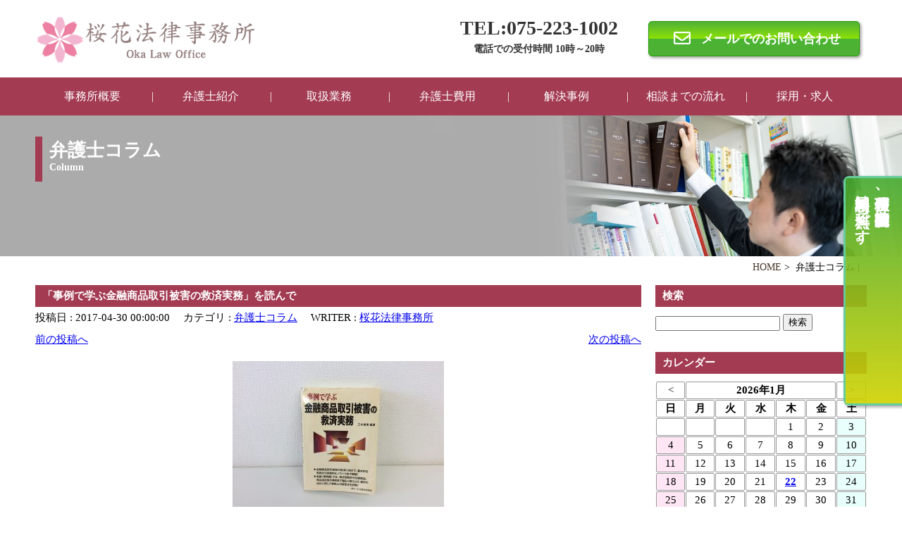

--- FILE ---
content_type: text/html; charset=UTF-8
request_url: https://oka-law.jp/lawyercolumn/detail/13
body_size: 4224
content:
<?xml version="1.0" encoding="UTF-8"?>
<!DOCTYPE html>
<html lang="ja">
<head>
<link rel="stylesheet" href="/lawyercolumn/css/blog.css" />
<!-- Global Site Tag (gtag.js) - Google Analytics --> 
<script async src="https://www.googletagmanager.com/gtag/js?id=UA-98312500-12"></script>
<script>
  window.dataLayer = window.dataLayer || [];
  function gtag(){dataLayer.push(arguments);}
  gtag('js', new Date());

  gtag('config', 'UA-98312500-12');
</script>

<!-- Google tag (gtag.js) -->
<script async src="https://www.googletagmanager.com/gtag/js?id=G-1K5SEPTKFD"></script>
<script>
  window.dataLayer = window.dataLayer || [];
  function gtag(){dataLayer.push(arguments);}
  gtag('js', new Date());

  gtag('config', 'G-1K5SEPTKFD');
</script>

<script src="//kitchen.juicer.cc/?color=LQG8dB2gKqU=" async></script>
	<meta charset="UTF-8">
	<meta name="viewport" content="width=device-width">
	<meta name="format-detection" content="telephone=no" />
	<meta name="SKYPE_TOOLBAR" content="SKYPE_TOOLBAR_PARSER_COMPATIBLE" />
	<meta http-equiv="Imagetoolbar" content="false" />

<link rel="stylesheet" href="/_common/css/common.css?150126" media="screen">
	<link rel="stylesheet" href="/_common/css/pc_responsive.css?151215" media="screen and (min-width: 769px)">
	<link rel="stylesheet" href="/_common/css/sp_responsive.css?160501" media="screen and (max-width: 768px)">


<link href="https://fonts.googleapis.com/css?family=Noto+Sans+JP:100,300,400,500,700,900&display=swap&subset=japanese" rel="stylesheet">

<link href="https://use.fontawesome.com/releases/v5.6.1/css/all.css" rel="stylesheet">

<script>
  (function(d) {
    var config = {
      kitId: 'kka4qbm',
      scriptTimeout: 3000,
      async: true
    },
    h=d.documentElement,t=setTimeout(function(){h.className=h.className.replace(/\bwf-loading\b/g,"")+" wf-inactive";},config.scriptTimeout),tk=d.createElement("script"),f=false,s=d.getElementsByTagName("script")[0],a;h.className+=" wf-loading";tk.src='https://use.typekit.net/'+config.kitId+'.js';tk.async=true;tk.onload=tk.onreadystatechange=function(){a=this.readyState;if(f||a&&a!="complete"&&a!="loaded")return;f=true;clearTimeout(t);try{Typekit.load(config)}catch(e){}};s.parentNode.insertBefore(tk,s)
  })(document);
</script>



	<link rel="stylesheet" href="/_common/css/pc_floatbutton.css?151212">


	<title>弁護士コラム | 離婚、債務整理、労働問題は京都の桜花法律事務所</title>
	<meta name="description" content="
&nbsp;
今年の２月に京都弁護士会で行われた消費者合宿に三木先生に来て頂きご講演を頂きました。三木先生のお話を聞く前に三木先生の著作を読んでおきたいと思い、この本を読み始めました。実際は消費者合宿までに読了とはいきませんでしたが。
&nbsp;
私自身も金融商品取引被害を業務として取り扱い、京都先物・証券取引被害研究会に所属し、全国証券問題研究会にも何度も参加しているため、大変興味深	<meta name="keywords" content="法律事務所,京都,弁護士,離婚,親権,監護権,財産分与,相続問題,労働問題,企業法務" />
</head>
<body id="pagetop">
<aside id="aside_nav" class="for_sp">
  <ul class="inner">
    <li>
      <div class="btn_close"> <span>&#10005;<br>
        閉じる</span> </div>
    </li>
    <li><a href="/index.html">HOME</a><span>&rsaquo;</span></li>
    <li><a href="/overview/">事務所概要</a><span>&rsaquo;</span></li>
    <li><a href="/Introduction/">弁護士紹介</a><span>&rsaquo;</span></li>
    <li><a href="/handling_duties/">取扱業務</a><span>&rsaquo;</span></li>
    <li><a href="/lawyer_fee/">弁護士費用</a><span>&rsaquo;</span></li>
    <li><a href="/examples/">解決事例</a><span>&rsaquo;</span></li>
    <li><a href="/consulflow/">相談までの流れ</a><span>&rsaquo;</span></li>
	 <li><a href="/recruit/">採用・求人</a><span>&rsaquo;</span></li>
      <li class="more"> <a href="/contactus/">メールでのお問い合わせ</a><span>&rsaquo;</span></li>
  </ul>
</aside>
<a class="anchor_point" id="page_top"></a>
<header class="top_header">
  <div class="clearfix ">
    <ul class="clearfix">
      <li>
        <h1> <a href="/index.html"><img src="/_common/image/top/logo.png" alt="桜花法律事務所 OKA LAW OFFICE"></a></h1>
      </li>
      <li class="clearfix telno for_pc"> <a href="tel:0752231002" onClick="gtag('event', 'tel-tap',{'event_category': 'engagement','event_label': 'Tel'});">TEL:075-223-1002</a><br>
<span>電話での受付時間 10時～20時</span> </li>
      <li class="clearfix inquery for_pc"> <a href="/contactus/" class="btn_contact">メールでのお問い合わせ</a></li>
    </ul>
  </div>
</header>
<nav class="page_header">
  <div>
    <ul class="for_pc font_w6" id="nav">
      
      
      
      
      <li><a href="/overview/">事務所概要</a></li>
       
      
      <li><a href="/Introduction/">弁護士紹介</a></li>
       
      
      <li><a href="/handling_duties/">取扱業務</a></li>
       
      
      <li><a href="/lawyer_fee/">弁護士費用</a></li>
       
      
      <li><a href="/examples/">解決事例</a></li>
       
      
      <li><a href="/consulflow/">相談までの流れ</a></li>
		
	
	  <li><a href="/recruit/">採用・求人</a></li>
	 
       
    </ul>
    <ul class="for_sp">
      <li class="telno"> <a href="tel:0752231002" onClick="gtag('event', 'tel-tap',{'event_category': 'engagement','event_label': 'Tel'});">TEL:075-223-1002</a><br>
        <span>電話での受付 10時～20時</span> </li>
      <li class="inquery"> <a href="/contactus/">
        <h3><strong>メールでのお問い合わせ</strong></h3>
        </a> </li>
      <li> <a class="menu_btn">
        <div id="nav-toggle">
         <span></span>
         <span></span> 
         <span></span> 
        </div>
        </a>
      </li>
    </ul>
  </div>
</nav>

<article>
<div class="area_kv_sub kv_sub6">

<div class="kv_sub_inner"> 
  <h2>弁護士コラム<br />
        <span>Column</span></h2>
</div>

</div>

<ul class="area_pankuzu">
	<li><a href="/">HOME</a>&nbsp;&gt;&nbsp;</li>
	<li>弁護士コラム | </li>
</ul>
<section class="sub_section">


<div id="blog_wrapper">
	<div id="blog_main" data-baseurl="/lawyercolumn">
		<h2>「事例で学ぶ金融商品取引被害の救済実務」を読んで</h2>

			<dl class="blogdata">
				<dt>投稿日 :</dt>
				<dd>2017-04-30 00:00:00</dd>
				<dt>カテゴリ :</dt>
				<dd><a href="/lawyercolumn/category/4">弁護士コラム</a></dd>
				<dt>WRITER :</dt>
				<dd><a href="/lawyercolumn/writer/2">桜花法律事務所</a></dd>
			</dl>


			<ul class="detail_nav clearfix">
				<li class="prev_btn"><a href="/lawyercolumn/detail/14">前の投稿へ</a></li>				<li class="next_btn"><a href="/lawyercolumn/detail/12">次の投稿へ</a></li>			</ul>

			<div class="box_blodetail">
				<div class="wysiwyg"><p style="text-align: center;"><img src="/image/blog/e27f9e7fe2ed99f51b6bf1fef2007bf5.jpg" /></p>
<p style="text-align: center;">&nbsp;</p>
<p style="text-align: left;"><span style="font-size: 12pt;">今年の２月に京都弁護士会で行われた消費者合宿に三木先生に来て頂きご講演を頂きました。三木先生のお話を聞く前に三木先生の著作を読んでおきたいと思い、この本を読み始めました。実際は消費者合宿までに読了とはいきませんでしたが。</span></p>
<p style="text-align: left;">&nbsp;</p>
<p style="text-align: left;"><span style="font-size: 12pt;"><span style="font-size: 16px;">私自身も金融商品取引被害を業務として取り扱い、京都先物・証券取引被害研究会に所属し、全国証券問題研究会にも何度も参加しているため、大変興味深く読ませていただきました。</span></span></p>
<p style="text-align: left;">&nbsp;</p>
<p style="text-align: left;"><span style="font-size: 12pt;"><span style="font-size: 16px;">本書は、金融商品取引被害救済のノウハウが記載されている総論部分と具体的な事件の処理を通じたノウハウが記載されている各論部分で構成されていいます。</span></span></p>
<p style="text-align: left;">&nbsp;</p>
<p style="text-align: left;"><span style="font-size: 12pt;"><span style="font-size: 16px;">総論部分では事件処理に必要な知識が平易な言葉で書かれています。特に印象深かったのは、説明義務における総合判断の重要姓です。これまで全国証券問題研究会では、説明義務における総合判断の重要性については何度も言及されていたのですが、この本を読むことで理解が深まりました。</span></span></p>
<p style="text-align: left;">&nbsp;</p>
<p><span style="font-size: 16px;">各論部分では、特に印象的だったのは被害者の属性や性格をしっかりと裁判所に理解してもらっているところです。適合性原則は、投資家の特性に着目して不適当な勧誘を行ってはならないという原則で、</span></p>
<p>&nbsp;</p>
<p><span style="font-size: 16px;">適合性原則違反は、金融商品取引被害では必ずといっていいほど主張される違法要素です。適合性原則違反にあたっては顧客の特性などを裁判所に理解してもらうことが重要になります。各論で紹介されている事件の中には被害者のことをよく見て、弁護士が理解し、それを余すところなく裁判所に伝えることができているという事件が多数あり、事件処理のレベルの高さを感じました。</span></p>
<p>&nbsp;</p>
<p><span style="font-size: 16px;">全体的にわかりやすい言葉で書かれていて、名著だと思います。１度読んで満足するだけでなく、これから何度も読み重ねて、この本に書いてあることを自分のものにしていきたいと思います。</span></p></div>
			</div>

			<ul class="detail_nav clearfix">
				<li class="prev_btn"><a href="/lawyercolumn/detail/14">前の投稿へ</a></li>				<li class="next_btn"><a href="/lawyercolumn/detail/12">次の投稿へ</a></li>			</ul>

	</div>

	<div id="blog_side">
		<h2>検索</h2>
		<div id="blog_search">
			<form action="/lawyercolumn/search/" method="GET" >
				<input type="input" name="keyword" value="" />
				<input type="submit" value="検索" />
			</form>
		</div>

		<h2>カレンダー</h2>
		<div id="blog_cal">
			<table>
				<thead>
					<tr>
						<td><div id="col_prev" data-year="" data-month="">&lt;</div></td>
						<th colspan="5" class="cal_now"></th>
						<td><div id="col_next" data-year="" data-month="">&gt;</div></td>
					</tr>
					<tr><th>日</th><th>月</th><th>火</th><th>水</th><th>木</th><th>金</th><th>土</th></tr>
				</thead>
				<tbody></tbody>
			</table>
		</div>

		<h2>カテゴリ</h2>
		<div id="blog_cat">
			<ul></ul>
		</div>

		<h2>WRITER</h2>
		<div id="blog_wtr">
			<ul></ul>
		</div>

		<h2>過去ログ</h2>
		<div id="blog_all">
			<ul></ul>
		</div>
	</div>

</div>



</section>
</article>

<div class="area_page_top"> <a href="#page_top"><img src="/_common/image/top/pagetop.png" alt="page top" /></a> </div>
<footer id="Footer">
  <div class="footerInnerBox">
    <h2><a href="/index.html"><img src="/_common/image/top/logo.png" alt="桜花法律事務所 OKA LAW OFFICE"></a></h2>
	  <div class="footerTop">
    <div class="footerNav">
      <dl>
        <dt><a href="/faq/">よくある質問</a></dt>
      </dl>
      <dl>
        <dt><a href="/site-map/">サイトマップ</a></dt>
      </dl>
      <dl>
        <dt class="inquery"><a href="/contactus/">お問い合わせ</a></dt>
      </dl>
    </div>
  </div>
  <div class="footerBottom">
    <dl class="">
      <dt>〒604-0992 京都市中京区寺町通夷川上る藤木町24番地2<br class="for_sp">&nbsp;&nbsp;藤ビル4階<br />
TEL 075-223-1002 / FAX 075-223-1003<br />
&copy; 2013-2026 OKA Law Office.</dt>
    </dl>
  </div>
  </div>

<div class="fixed_right_banner for_pc2">
    <a href="/free_consultation/">初回相談料は無料です。<br>債務整理、詐欺・消費者被害は</a>
</div>

<div class="fixed_bottom_banner_tb for_tb2">
    <a href="/free_consultation/">債務整理、詐欺・消費者被害は<br>初回相談料は無料です。</a>
</div>
<div class="fixed_bottom_banner for_sp">
    <a href="/free_consultation/">債務整理、詐欺・消費者被害は<br>初回相談料は無料です。</a>
</div>

</footer>  

<!-- Jquery2.1.4 CDN START -->
<script src="https://code.jquery.com/jquery-3.3.1.min.js"></script>
<script>window.jQuery || document.write('<script src="/_common/js/jquery-2.1.4.min.js.gz"><\/script>')</script>
<!-- Jquery END -->

<!-- STICKY HEADER -->
<script src="/_common/js/modernizr.custom.min.js"></script>
<script src="/_common/js/jquery.ba-throttle-debounce.min.js"></script>
<script src="/_common/js/sticky_header.js"></script>
<!-- PC MENU -->
<script src="/_common/js/menu/pulldown_menu.js"></script>
<!-- SIDE NAVI -->
<script src="/_common/js/aside_nav.js"></script>
<!-- SMOOTHSCROLL -->
<script src="/_common/js/smoothscroll.js"></script>

<script>

$(window).scroll(function() {
     var scroll_len = $(window).scrollTop();
     if ( scroll_len > 0 ) {
       $('.fixed_bottom_banner_tb').animate({height: 'show'}, 'slow' );
       $('.fixed_bottom_banner').animate({height: 'show'}, 'slow' );
       $('.area_page_top').animate({height: 'show'}, 'slow' );
	   
     } else {
       $('.fixed_bottom_banner_tb').animate({height: 'hide'}, 'slow' );
       $('.fixed_bottom_banner').animate({height: 'hide'}, 'slow' );
       $('.area_page_top').animate({height: 'hide'}, 'slow' );
     }
   });

 </script><script src="/lawyercolumn/js/blog.js"></script>
</body>
</html>

--- FILE ---
content_type: text/css
request_url: https://oka-law.jp/lawyercolumn/css/blog.css
body_size: 829
content:
@charset "UTF-8";

#blog_wrapper {
	width: 1180px;
	margin: 0 auto;
}
#blog_wrapper:after {
	content: ".";
	display: block;
	clear: both;
	height: 0;
	visibility: hidden;
}

#blog_main {
	width: 860px;
	float: left;
	min-height: 600px;
}
#blog_main h2 {
	background: #A33B52;
	color: #fff;
	padding: 5px 10px;
}
/* pager */
.blog_pager {
	text-align: right;
	margin: 10px 0;
}
.blog_pager ul {
	margin: 5px 0;
	padding: 0;
}
.blog_pager ul li {
	float: none;
	display: inline-block;
	border: 1px solid #ddd;
	border-radius: 3px;
}
.blog_pager ul li a {
	display: block;
	padding: 3px 10px;
	text-decoration: none;
}
.blog_pager ul li.current {
	padding: 3px 10px;
}

.blog_list {
	padding: 0;
}
.blog_list li {
	margin: 0 0 20px 0;
	list-style: none;
}
.catch_img {
	float: left;
	width: 100px;
	height: auto;
	margin: 0 10px 0 0;
}
.blog_button {
	clear: both;
}
.blog_button a {
	width: 7em;
	display: block;
	float: right;
	padding: 5px;
	text-align: center;
	background: #A33B52;
	color: #fff;
	text-decoration: none;
}
.detail_nav {
	margin: 10px 0;
	padding: 0;
}
.detail_nav li {
	list-style: none;
	padding: 0;
	margin: 0;
}
.detail_nav .prev_btn {
	text-align: left;
	float: left;
}
.detail_nav .next_btn {
	text-align: right;
	float: right;
}
h3.blogtitle {
	float: none;
	width: auto;
	padding: 5px 0 0 10px;
	margin: 5px 0;
	border-bottom: 3px solid #000;
	font-size: 110%;
}
.blogdata {
	margin: 5px 0 0 0;
}
.blogdata dt,.blogdata dd{
	float: none;
	padding: 0;
	width: auto;
	display: inline-block;
	border: none;
}
.blogdata dd {
	margin: 0 1em 0 0;
}
.box_blogtext,
.box_blodetail {
	margin: 20px 0 40px;
}

.wysiwyg {
	margin: 0 0 30px 0;
	font-size: 14px;
}



#blog_side {
	width: 300px;
	margin: 0 0 10px 10px;
	float: right;
}
#blog_side h2 {
	margin: 0 0 10px 0;
	padding: 5px 10px;
	background: #A33B52;
	color: #fff;
}

#blog_search,#blog_cal,#blog_cat,#blog_wtr,#blog_all{
	margin: 0 0 30px;
}
#blog_cal table {
	width: 100%;
	border-collapse: separate;
	border-spacing: 1px;
	line-height: 1;
}
#blog_cal table th,
#blog_cal table td {
	border: 1px solid #999;
	border-radius: 2px;
	text-align: center;
	padding: 4px 0;
}
#blog_cal table td.cel0 {
	background: #ffe6f5;
}
#blog_cal table td.cel6 {
	background: #e9fffc;
}
#blog_cal a {
	text-decoration: underline;
	font-weight: bold;
}
#col_prev,#col_next {
	cursor: pointer;
}

#blog_cat ul,
#blog_wtr ul,
#blog_all ul {
	margin: 0 10px;
	padding: 0;
}

#blog_cat ul li,
#blog_wtr ul li,
#blog_all ul li {
	list-style: none;
	padding: 5px;
	border-bottom: 1px dashed #999;
}


@media screen and (max-width: 767px) {
	#blog_wrapper,#blog_main,#blog_side {
		width: 100%;
		margin: 0;
		float: none;
	}
	#blog_main dl {
		margin: 10px;
	}
	.blog_pager {
		margin: 10px;
	}
	.box_blogtext,
	.box_blodetail {
		margin: 20px 10px 40px;
	}
	h3.blogtitle {
		padding: 10px;
	}
	#blog_cal table {
		width: 95%;
		margin: 0 auto;
	}
	.wysiwyg img,
	.wysiwyg iframe {
		width: 100%!important;
		height: auto!important;
	}
}

.clearfix:after {
	content: ".";
	display: block;
	clear: both;
	height: 0;
	visibility: hidden;
}
 
.clearfix {
	min-height: 1px;
}
 
* html .clearfix {
	height: 1px;
	/*¥*//*/
	height: auto;
	overflow: hidden;
	/**/
}

--- FILE ---
content_type: text/css
request_url: https://oka-law.jp/_common/css/common.css?150126
body_size: 2032
content:
@charset "UTF-8";

/*====== reset.css =====*/
abbr,address,article,aside,audio,b,blockquote,body,canvas,caption,cite,code,dd,del,details,dfn,div,dl,dt,em,fieldset,figcaption,figure,footer,form,h1,h2,h3,h4,h5,h6,header,hgroup,html,i,iframe,img,ins,kbd,label,legend,li,mark,menu,nav,object,ol,p,pre,q,samp,section,small,span,strong,sub,summary,table,tbody,td,tfoot,th,thead,time,tr,ul,var,video{margin:0;padding:0;border:0;outline:0;font-size:100%;vertical-align:baseline;background:0 0}body{font-size:14px;line-height:1.4;font-family:Verdana,'ヒラギノ角ゴ Pro W3','Hiragino Kaku Gothic Pro','メイリオ','ＭＳ Ｐゴシック','MS P Gothic',sans-serif}article,aside,canvas,details,figcaption,figure,footer,header,hgroup,menu,nav,section,summary{display:block}ul{list-style:none}blockquote,q{quotes:none}blockquote:after,blockquote:before,q:after,q:before{content:'';content:none}a{margin:0;padding:0;border:0;font-size:100%;vertical-align:baseline;background:0 0}ins{background-color:#ff9;color:#000;text-decoration:none}mark{background-color:#ff9;color:#000;font-style:italic;font-weight:700}del{text-decoration:line-through}abbr[title],dfn[title]{border-bottom:1px dotted #000;cursor:help}table{border-collapse:collapse;border-spacing:0}hr{display:block;height:1px;border:0;border-top:1px solid #ccc;margin:1em 0;padding:0}input,select{vertical-align:bottom}img{vertical-align:bottom}

em { font-style:normal; }
ol { list-style:none; }

@font-face {
	font-family: 'MyYuMinchoM';
	font-weight: normal;
	src: local('YuMincho-Medium'), /* PostScript Name = localの正式な指定方法 */
	local('Yu Mincho Medium'),     /* PostScript Nameを認識できないChrome用にFull Nameを指定 */
	local('YuMincho-Regular');     /* 游ゴシックMediumが存在しないWindows8.1用 */
}
@font-face {
	font-family: 'MyYuMinchoM';
	font-weight: bold;
	src: local('YuMincho-Bold'), /* PostScript Name = localの正式な指定方法 */
	local('Yu Mincho');          /* PostScript Nameを認識できないChrome用にFull Nameを指定 */
}

html { lang: ja; lang: ja-JP; overflow-y: scroll; height:auto; }

body{
	color:rgb(0,0,0);
	font-size:15px;
	font-family: "游明朝", YuMincho, "ヒラギノ明朝 ProN W3", "Hiragino Mincho ProN","HG明朝E","ＭＳ Ｐ明朝","ＭＳ 明朝",serif;
	margin:0;
	}

a:hover { opacity: 0.6; filter: brightness(110%); }
/************************/
/*                      */
/*      XX=汎用         */
/*                      */
/************************/

.clearfix:after {
	content: ".";
	display: block;
	clear: both;
	height: 0;
	visibility: hidden;
}
.clearfix {
	min-height: 1px;
}

* html .clearfix {
	height: 1px;
	/*¥*//*/
	height: auto;
	overflow: hidden;
	/**/
}

.center { text-align:center !important; }
.left   { text-align:left !important; }
.right  { text-align:right !important; }
.bold { font-weight:bold !important; }
.underline {text-decoration:underline !important;}
.noborder {border: none;}
.noborder_bt {border-bottom: none !important;}
.noborder_tp {border-top: none !important;}
.noborder_lt {border-left: none !important;}
.noborder_rt {border-right: none !important;}

.main_fcolor { color: #ff0000; font-weight: bold;}

.box_form dl dd input[type="radio"] {
	position: relative;
	-webkit-appearance: button;
	appearance: button;
	-webkit-box-sizing: border-box;
	box-sizing: border-box;
	width: 24px;
	height: 24px;
	content: "";
	background-color: rgb(255,255,255);
	border: 1px solid rgb(100,100,100);
	-webkit-border-radius: 24px;
	border-radius: 24px;
	box-shadow: inset 4px 4px 10px rgba(200,200,200,0.2);
	vertical-align: middle;
	cursor: pointer;
	}

.box_form dl dd input[type="radio"]:checked:after {
	display: block;
	position: absolute;
	top: 6px;
	left: 6px;
	content: "";
	width: 12px;
	height: 12px;
	background: rgb(255,153,0);
	-webkit-border-radius: 12px;
	border-radius: 12px;
	}

/****** 汎用font-size ******/
.fz8  { font-size:8px !important; }
.fz9  { font-size:9px !important; }
.fz10 { font-size:10px !important; }
.fz11 { font-size:11px !important; }
.fz12 { font-size:12px !important; }
.fz13 { font-size:13px !important; }
.fz14 { font-size:14px !important; }
.fz15 { font-size:15px !important; }
.fz16 { font-size:16px !important; }
.fz17 { font-size:17px !important; }
.fz18 { font-size:18px !important; }
.fz19 { font-size:19px !important; }
.fz20 { font-size:20px !important; }
.fz21 { font-size:21px !important; }
.fz22 { font-size:22px !important; }
.fz23 { font-size:23px !important; }
.fz24 { font-size:24px !important; }
.fz25 { font-size:25px !important; }
.fz26 { font-size:26px !important; }
.fz28 { font-size:28px !important; }
.fz30 { font-size:30px !important; }
.fz32 { font-size:32px !important; }
.fz34 { font-size:34px !important; }
.fz36 { font-size:36px !important; }
.fz38 { font-size:38px !important; }
.fz40 { font-size:40px !important; }
.fz42 { font-size:42px !important; }
.fz44 { font-size:44px !important; }
.fz46 { font-size:46px !important; }
.fz48 { font-size:48px !important; }
.fz50 { font-size:50px !important; }
.fz100 { font-size:100px !important; }
.fz200 { font-size:200px !important; }

/****** 汎用margin ******/

.mg10 { margin:10px !important; }
.mg20 { margin:20px !important; }
.mg30 { margin:30px !important; }
.mg40 { margin:40px !important; }

.mgtb10 { margin:10px 0px !important; }
.mgtb15 { margin:15px 0px !important; }
.mgtb20 { margin:20px 0px !important; }
.mgtb30 { margin:30px 0px !important; }
.mgtb40 { margin:40px 0px !important; }
.mgtb50 { margin:50px 0px !important; }
.mgtb60 { margin:60px 0px !important; }
.mgtb70 { margin:70px 0px !important; }
.mgtb80 { margin:80px 0px !important; }
.mgtb90 { margin:90px 0px !important; }
.mgtb100 { margin:100px 0px !important; }
.mgtb200 { margin:200px 0px !important; }

.mgt05 { margin-top: 5px !important; }
.mgt08 { margin-top: 8px !important; }
.mgt10 { margin-top:10px !important; }
.mgt15 { margin-top:15px !important; }
.mgt18 { margin-top:18px !important; }
.mgt20 { margin-top:20px !important; }
.mgt25 { margin-top:25px !important; }
.mgt30 { margin-top:30px !important; }
.mgt40 { margin-top:40px !important; }
.mgt50 { margin-top:50px !important; }
.mgt60 { margin-top:60px !important; }
.mgt70 { margin-top:70px !important; }
.mgt80 { margin-top:80px !important; }
.mgt90 { margin-top:90px !important; }
.mgt100 { margin-top:100px !important; }
.mgt120 { margin-top:120px !important; }
.mgt140 { margin-top:140px !important; }
.mgt160 { margin-top:160px !important; }
.mgt180 { margin-top:180px !important; }
.mgt200 { margin-top:200px !important; }
.mgt220 { margin-top:220px !important; }
.mgt230 { margin-top:230px !important; }

.mgl05 { margin-left:5px !important; }
.mgl10 { margin-left:10px !important; }
.mgl15 { margin-left:15px !important; }
.mgl20 { margin-left:20px !important; }
.mgl25 { margin-left:25px !important; }
.mgl30 { margin-left:30px !important; }
.mgl40 { margin-left:40px !important; }
.mgl50 { margin-left:50px !important; }
.mgl60 { margin-left:60px !important; }
.mgl70 { margin-left:70px !important; }
.mgl80 { margin-left:80px !important; }
.mgl90 { margin-left:90px !important; }
.mgl100 { margin-left:100px !important; }
.mgl110 { margin-left:110px !important; }
.mgl120 { margin-left:120px !important; }
.mgl130 { margin-left:130px !important; }
.mgl140 { margin-left:140px !important; }
.mgl150 { margin-left:150px !important; }
.mgl160 { margin-left:160px !important; }
.mgl180 { margin-left:180px !important; }
.mgl200 { margin-left:200px !important; }
.mgl210 { margin-left:210px !important; }
.mgl220 { margin-left:220px !important; }

.mgr03 { margin-right:3px !important; }
.mgr04 { margin-right:4px !important; }
.mgr05 { margin-right:5px !important; }
.mgr10 { margin-right:10px !important; }
.mgr15 { margin-right:15px !important; }
.mgr20 { margin-right:20px !important; }
.mgr25 { margin-right:25px !important; }
.mgr30 { margin-right:30px !important; }
.mgr40 { margin-right:40px !important; }
.mgr50 { margin-right:50px !important; }
.mgr60 { margin-right:60px !important; }
.mgr70 { margin-right:70px !important; }
.mgr80 { margin-right:80px !important; }
.mgr90 { margin-right:90px !important; }
.mgr100 { margin-right:100px !important; }
.mgr300 { margin-right:300px !important; }

.mgb05 { margin-bottom:5px !important; }
.mgb10 { margin-bottom:10px !important; }
.mgb15 { margin-bottom:15px !important; }
.mgb20 { margin-bottom:20px !important; }
.mgb25 { margin-bottom:25px !important; }
.mgb30 { margin-bottom:30px !important; }
.mgb40 { margin-bottom:40px !important; }
.mgb50 { margin-bottom:50px !important; }
.mgb60 { margin-bottom:60px !important; }
.mgb70 { margin-bottom:70px !important; }
.mgb80 { margin-bottom:80px !important; }
.mgb90 { margin-bottom:90px !important; }
.mgb100 { margin-bottom:100px !important; }
.mgb110 { margin-bottom:110px !important; }
.mgb120 { margin-bottom:120px !important; }

.text-l{text-align:left !important;}
.text-red{color:#ff0000;}



--- FILE ---
content_type: text/css
request_url: https://oka-law.jp/_common/css/pc_responsive.css?151215
body_size: 9731
content:
@charset "UTF-8";
/* common */
html, body {
	width: 100%;
	height: auto;
}
img {
	vertical-align: bottom;
}
.for_sp {
	display: none !important;
}
 @media screen and (max-width:1180px) and (min-width:1180px) {
body {
	max-width: 1180px;
	overflow-x: hidden;
}
}
@media screen and (max-device-width: 1024px) {
body {
	-webkit-text-size-adjust: 100%; /* iPhone */
}
}
 @media screen and (max-width:1180px) {
body {
	margin-left: 0px;
	margin-right: 0px;
	width: 1180px;
	height: auto;
}
}
/***** anchor position *****/
a#access, a#a_01, a#a_02, a#a_03, a#a_04, a#a_05, a#a_06, a#a_07, a#a_08, a#a_09 {
	display: block;
	height: 0;
	margin-top: -100px;
	padding-top: 100px;
}
/********** common **********/
.sub_section {
	width: 1180px;
    min-height: 150px;
	padding: 10px;
	margin: 0 auto;
}
.sub_section1 {
	width: 1180px;
	padding: 0px 0 0px 0;
	margin: 0 auto;
}

.sub_section2 {
	width: 1180px;
	padding: 10px 0 40px 0;
	margin: 0 auto;
}

.sub_section3 {
	width: 1180px;
	padding: 20px 0 20px 0;
	margin: 0 auto;
}

.section_g {
	width:100%;
	background:#F0F0F0;
	padding: 25px 0 25px 0;
}

.inner {
	padding: 40px 0 30px 0;
}

.sub_section h1{
	font-size: 22px;
	margin-top: 50px;
}

/*flexbox*/
.flexbox_pc {
	display: flex;
	justify-content: space-between;
	flex-wrap: wrap;
}

.flexbox_pc2 {
	display: flex;
	justify-content: start;
	flex-wrap: wrap;
}

.flexbox1 {
	display: flex;
	justify-content: space-between;
	flex-wrap: wrap;
}

.halfbox,
.halfbox_pc {
	width:50%;
}

.halfbox48,
.halfbox48_pc {
	width:48%;
}

.halfbox30,
.halfbox30_pc {
	width:30%;
}

.halfbox48_pc img{
	width:540px;
	height:400px;
}

.heed {
	text-indent: -14px;
	padding-left: 14px;
}
.btn_pagetop {
	position: fixed;
	z-index: 500;
	bottom: 60px;
	right: 20px;
}
.btn_pagetop a {
	padding: 12px 18px;
	border-radius: 50%;
	background: rgba(255,255,255,0.5);
	border: solid 1px rgb(50,50,50);
	text-decoration: none;
	color: rgb(50,50,50);
	font-size: 24px;
	transition: 0.2s;
}
.btn_pagetop a:hover {
	background: rgba(50,50,50,1.0);
	color: rgb(255,255,255);
}
.area_pankuzu {
	width: 1180px;
	box-sizing:border-box;
	margin:0 auto;
	height: auto;
	padding: 5px 10px;
	text-align: right;
}
.area_pankuzu li {
	display: inline-block;
	font-size: 14px;
}
.area_pankuzu li a {
	text-decoration: none;
	color: rgb(75,55,43);

	transition: 0.2s;
}
.area_pankuzu li a:hover {
	opacity: 0.6;
}
a.hoverEff {
	display: block;
	transition: 0.2s;
	text-decoration: none;
}
a.hoverEff:hover {
	opacity: 0.6;
}
a.hoverImg {
	display: inline-block;
	transition: 0.2s;
	text-decoration: none;
}
a.hoverImg:hover {
	opacity: 0.6;
}
a.btn_forMail {
	width: 1060px;
	box-sizing: border-box;
	padding: 20px 8px;
	margin: 30px auto;
	box-shadow: 0px 0px 10px 4px rgba(255,153,0,0.3);
	border-radius: 10px;
	background: url(/_common/image/icons/tile_01.png);
	background-size: 3px 3px;
	border: solid 3px rgb(255,153,0);
	color: rgb(10,10,10);
	text-align: center;
}
a.btn_forMail span {
	display: block;
	font-size: 20px;
}

/************** 共通ヘッダースタイル ****************/

.square:before {
    content: "■";
    /*font-size: 25px;*/
	color:#A33B52;
}

/* h3見出し用 */
.h_st1 {
	position: relative;
	text-align: center;
	font-weight: bold;
	width: 260px;
	margin: 5px auto 0 auto;
	font-size: 28px;
	color:#666;
	border-bottom:#9E3C53 2px solid;
	text-decoration: none;
}
.h_st1 span {
	position: absolute;
	right: 0px;
	left: 0px;
	bottom:-25px;
	font-size: 16px;
	color: #a4a4a4;
}


/* h4見出し用 */
.h_st1_2 {
	font-size:20px;
	color:#333;
	font-weight:bold;
}

.h_st2 {
	text-align: center;
	font-weight: bold;
	width: 210px;
	margin: 5px auto 25px auto;
	font-size: 28px;
	color:#333;
	text-decoration: none;
}

.h_st3 {
    border-bottom: solid 1px #999;
    border-left: solid 8px #333;
    color: #333;
    font-size: 20px;
    padding: 10px 10px;
    margin-bottom: 20px;
}

.h_st4 {
    margin-left: 20px;
    margin-bottom: 15px;
    font-size: 22px;
    font-weight: bold;
}

.h_st5 {
    margin-bottom: 30px;
    font-size: 22px;
    font-weight: bold;
    background: #A33B52;
    padding: 15px;
    color: #FFF;
    text-align: center;
}

.h_st5_1 {
    margin-bottom: 30px;
    font-size: 22px;
    font-weight: bold;
    background: #003366;
    padding: 15px;
    color: #FFF;
    text-align: center;
}

.h_st6 {
    font-size: 22px;
    font-weight: bold;
    border-bottom:#A33B52 1px solid;
    text-indent: 20px;
    padding-bottom: 5px;
    margin: 50px auto 10px;
    color: #333;
}

.h_st6_1 {
    font-size: 22px;
    font-weight: bold;
    border-bottom:#003366 1px solid;
    text-indent: 20px;
    padding-bottom: 10px;
    margin-bottom: 20px;
    color: #333;
}

.h_st7 {
    font-size: 16px;
    font-weight: bold;
}

.h_st7:before {
    content: "▶";
    color: #A33B52;
}

.h_st8 {
    font-size: 16px;
    font-weight: bold;
}

.h_st8:before {
    content: "〇";
}

.h_st8_2 {
    font-size: 16px;
    font-weight: bold;
    margin-left: 16px;
}

.h_st9 {
    font-size: 18px;
    padding: 5px;
    font-weight: bold;
    background:  #A33B52;
    border-radius: 18px;
    text-align: center;
    width: 170px;
    margin: 25px auto;
    color: #FFF;
}


.h_st10 {
    font-size: 18px;
    padding: 5px;
    font-weight: bold;
    background: #696969;
    border-radius:7px 7px 0 0 ;
    text-align: center;
     margin: 25px auto 0 auto;
    color: #FFF;
    width: 100%;
    box-sizing: border-box;

}

.h_st11 {
    font-size: 24px;
    font-weight: bold;
    border-bottom:#A33B52 1px solid;
    margin: 15px 0;
    padding: 15px 15px;
}

.h_st11_1 {
    font-size: 24px;
    font-weight: bold;
    border-bottom:#003366 2px solid;
    margin: 15px 0;
    padding: 15px 0;
	position: relative;
	text-align: center;
}
.h_st11_1:after {
  position: absolute;
  content: " ";
  display: block;
  border-bottom: solid 2px #A33B52;
  bottom: -2px;
  width: 25%;
}

.h_st12 {
    font-size: 16px;
    font-weight: 900;
    margin-top: 10px;
}

.h_st13 {
    font-size: 23px;
    font-weight: 900;
    color:#000;
    margin: 0px 0 15px 0;
    padding: 0px 0 15px 0;
}

.h_st14 {
    font-size: 23px;
    font-weight: 900;
    color:#A33B52;
    margin: 15px 0;
    padding: 15px 0;
}

.h_st15 {
    font-size: 18px;
    font-weight: bold;
    color:#333;
    margin: 15px 0;
    padding: 15px 15px;
    border-left:#A33B52 10px solid;
}
/* h5見出し用 */
.h_st1_3 {
	font-size:16px;
	color:#333;
	font-weight:bold;
	margin: 20px auto 1px
}
/********** header **********/
.top_header {
	width: 1180px;
	margin: 0 auto;
	padding-top: 20px;
}
.top_header h1 {
	padding: 0px 0;
}
.top_header h1 img {
	width: 330px;
	margin: 0;
}
.top_header div {
	overflow: hidden;
	width: 1180px;
	height: 90px;
	margin: 0 auto;
}
.top_header div ul {
	overflow: hidden;
	float: left;
	width: 1180px;
}
.top_header div ul li {
	float: left;
	width: 310px;
}
.top_header div ul li:first-child {
	float: left;
	width: 330px;
	margin-right: 230px;
}
.top_header a {
	/*display: block;*/
	text-align: center;
	text-decoration: none;
	color: rgb(50,50,50);
	font-size: 13px;
	transition: 0.2s;
}
.top_header div ul li.telno {
	font-family: "游明朝", YuMincho, "ヒラギノ明朝 ProN W3", "Hiragino Mincho ProN","HG明朝E","ＭＳ Ｐ明朝","ＭＳ 明朝",serif;
	font-weight: 700;
	font-style: normal;
	text-align: center;
	color: #666;
	/*padding-top: 20px;
	line-height: 13px !important;*/
}
.top_header div ul li.telno a {
	font-size: 28px !important;
}
.top_header div ul li.telno span {
	font-size: 14px;
	font-family: "游明朝", YuMincho, "ヒラギノ明朝 ProN W3", "Hiragino Mincho ProN","HG明朝E","ＭＳ Ｐ明朝","ＭＳ 明朝",serif;
	/*font-weight: 200;*/
	font-style: normal;
	color: #333;
}
.top_header div ul li.telno a {
	color: #333;
}
.top_header div ul li.inquery a {
	width: 300px;
	height: 50px;
	box-sizing: border-box;
	padding-top: 12px;
	font-size: 18px;
	font-family: "游明朝", YuMincho, "ヒラギノ明朝 ProN W3", "Hiragino Mincho ProN","HG明朝E","ＭＳ Ｐ明朝","ＭＳ 明朝",serif;
	font-weight: 700;
	font-style: normal;
	text-align: center;
	color: #FFF;
	display: block;
	text-indent: 20px;
	border: solid 1px #269D05;
	border-radius: 5px;
	background: rgb(79,177,54); /* Old browsers */
	background: -moz-linear-gradient(top, rgba(79,177,54,1) 0%, rgba(141,225,7,1) 50%, rgba(75,180,51,1) 51%, rgba(79,177,54,1) 100%); /* FF3.6-15 */
	background: -webkit-linear-gradient(top, rgba(79,177,54,1) 0%, rgba(141,225,7,1) 50%, rgba(75,180,51,1) 51%, rgba(79,177,54,1) 100%); /* Chrome10-25,Safari5.1-6 */
	background: linear-gradient(to bottom, rgba(79,177,54,1) 0%, rgba(141,225,7,1) 50%, rgba(75,180,51,1) 51%, rgba(79,177,54,1) 100%); /* W3C, IE10+, FF16+, Chrome26+, Opera12+, Safari7+ */
 filter: progid:DXImageTransform.Microsoft.gradient( startColorstr='#4fb136', endColorstr='#4fb136', GradientType=0 ); /* IE6-9 */
	position: relative;
	filter: drop-shadow(2px 2px 2px rgba(0,0,0,0.4));
}
.top_header div ul li.inquery a:hover {
	background: rgb(79,177,54); /* Old browsers */
	background: -moz-linear-gradient(top, rgba(79,177,54,0.8) 0%, rgba(141,225,7,0.8) 50%, rgba(75,180,51,1) 51%, rgba(79,177,54,0.8) 100%); /* FF3.6-15 */
	background: -webkit-linear-gradient(top, rgba(79,177,54,0.8) 0%, rgba(141,225,7,0.8) 50%, rgba(75,180,51,1) 51%, rgba(79,177,54,0.8) 100%); /* Chrome10-25,Safari5.1-6 */
	background: linear-gradient(to bottom, rgba(79,177,54,0.8) 0%, rgba(141,225,7,0.8) 50%, rgba(75,180,51,1) 51%, rgba(79,177,54,0.8) 100%); /* W3C, IE10+, FF16+, Chrome26+, Opera12+, Safari7+ */
 filter: progid:DXImageTransform.Microsoft.gradient( startColorstr='#4fb136', endColorstr='#4fb136', GradientType=0 ); /* IE6-9 */
	filter: drop-shadow(1px 1px 1px rgba(0,0,0,0.6));
}
.top_header div ul li.inquery a:before {
	font-family: "Font Awesome 5 Free";
	content: "\f0e0";
	font-weight: 100;
	font-size: 24px;
	position: absolute;
	left: 15px;
	top: 7px;
}
.top_header a:hover {
	opacity: 0.6;
}
.top_header a span {
	display: block;
}
.top_header a.btn_contact {
	padding: 10px 0 10px 28px;
	margin-top: 10px;
	background: url(/_common/image/icons/o_pc.png) 18px 14px no-repeat;
	background-size: 28px 24px;
	border-style: solid;
	border-width: 0 1px 1px 1px;
	border-color: rgb(220,220,220);
}
.top_header a.btn_contact span {
	font-size: 18px;
}
.top_header a.btn_lp {
	padding: 20px 0 20px 28px;
	background-image: url(/_common/image/icons/o_car.png);
	background-repeat: no-repeat;
	background-position: 18px 22px;
	background-color: rgb(255,248,214);
	background-size: 25px 18px;
	border-style: solid;
	border-width: 0 1px 1px 1px;
	border-color: rgb(220,220,220);
	font-size: 16px;
}
.top_header a.btn_tel {
	padding: 10px 0 10px 28px;
	background: url(/_common/image/icons/o_tel.png) 18px 14px no-repeat;
	background-size: 28px;
}
.top_header a.btn_tel span {
	font-size: 24px;
	color: rgb(255,102,0);
}
/********** NAV **********/
.page_header {
	width: 100%;
	background: rgba(163,59,82,1.0);
}
.page_header #nav {
	display: table;
	width: 1180px;
	margin: 0 auto;
	box-sizing: border-box;
	font-size: 16px;
}
.page_header #nav li {
	display: table-cell;
	width: 162px;
	position: relative;
}
.page_header #nav li a {
	display: block;
	padding: 16px 0;
	background: rgba(240,242,242,0.0);
	text-decoration: none;
	color: rgb(255,255,255);
	text-align: center;
	transition: 0.2s;
	width: 162px;
}
.page_header #nav li a:hover {
	background: rgba(220,222,222,0.8);

}
.page_header #nav li ul.child {
	position: absolute;
	z-index: 900;
	display: none;
	width: 169px;
}
.page_header #nav li ul.child li {
	float: none;
	position: relative;
	top: 1px;
	display: block !important;
	width: 169px;
	border-right: none !important;
	border-bottom: solid 1px rgb(220,220,220);
}
.page_header #nav li ul.child li:last-child {
	border-bottom: none;
}
.page_header #nav li ul.child li a {
	display: block;
	padding: 14px 0;
	background: rgb(254,254,254);
	text-decoration: none;
	color: rgb(50,50,50);
	text-align: center;
	transition: 0.2s;
}
.page_header #nav li ul.child li a:hover {
	background: rgb(240,242,242);
}
.page_header #nav li a::after {
	content: "|";
	position: absolute;
	right: 0;
}
.page_header #nav li:last-child a::after {
	content: "";
	position: absolute;
	right: 0;
}
.page_header #nav li.clone {
	display: none;
}
.page_header_clone {
	width: 100%;
	position: relative;
	z-index: 800;
	position: fixed;
	background: rgba(163,59,82,1.0);
	top: -800px;
	opacity: 0.9;
	font-size: 14px;
	transition: top 0.2s;
}
.page_header_clone.visible {
	width: 100%;
	top: 0;
}
.page_header_clone #nav {
	display: table;
	width: 1180px;
	margin: 0 auto;
	box-sizing: border-box;
}
.page_header_clone #nav li {
	display: table-cell;
	width: 169px;
	position: relative;
}
.page_header_clone #nav li a {
	display: block;
	padding: 14px 0;
	background: rgba(240,242,242,0.0);
	text-decoration: none;
	color: rgb(255,255,255);
	text-align: center;
	transition: 0.2s;
	box-sizing: border-box;
	width: 162px;

}
.page_header_clone #nav li a:hover {
	background: rgba(240,242,242,0.4);
}
.page_header_clone #nav li ul.child {
	position: absolute;
	z-index: 900;
	display: none;
	width: 150px;
}
.page_header_clone #nav li ul.child li {
	float: none;
	top: 1px;
	display: block !important;
	width: 150px;
}
.page_header_clone #nav li ul.child li:last-child {
	border-bottom: none;
}
.page_header_clone #nav li ul.child li a {
	display: block;
	padding: 14px 0;
	background: rgb(250,250,250);
	text-decoration: none;
	color: rgb(255,255,255);
	text-align: center;
	transition: 0.2s;
}
.page_header_clone #nav li ul.child li a:hover {
	background: rgb(238,240,240);
}

.page_header_clone #nav li a::after {
	content: "|";
	position: absolute;
	right: 0;
}
.page_header_clone #nav li:last-child a::after {
	content: "";
	position: absolute;
	right: 0;
}
/************** footer ****************/

.area_page_top {
	width: auto;
	padding: 0px 14px 20px 8px;
	text-align: right;
	position: fixed;
	bottom: 15px;
	right: 15px;
	opacity: 0.8;
	z-index: 1000;
	display: none ;
}
.area_page_top img {
	width: 104px;
}

footer#Footer {
	width: 100%;
	z-index: 100000;
	margin: 0 auto;
	border-top: solid 10px #A33B52;
	background: #d3d3d3;
	font-size: 12px;
}
footer#Footer a {
	text-decoration: none;
}


.footerInnerBox {
	width: 1180px;
	z-index: 100000;
	margin: 0 auto;
	padding: 20px 0;
}
.footerInnerBox h2 {
	text-align: center;
	margin: 0;
}
.footerInnerBox h2 img {
	display: inline-block;
	vertical-align: middle;
	width: 300px;
	margin: 0;
}
footer#Footer .footerTop .footerNav {
	color: #666;
	padding: 2em 0 0;
	width: 1000px;
	margin: 0 auto 0 auto;
}
footer#Footer .footerTop .footerNav dl {
	float: left;
	width: 300px;
	margin: 0 0 2em;
	position: relative;
	text-align: center;
	font-size: 15px;
}
footer#Footer .footerTop .footerNav dl:first-child {
	margin-left: 120px;
}
footer#Footer .footerTop .footerNav dl:nth-child(3) {
	width: 200px;

}
footer#Footer .footerTop .footerNav dl:nth-child(2)::before {
	content: "|";
	position: absolute;
	top: 3px;
	left: 0;
	color:#333;
}
/*footer#Footer .footerTop .footerNav dl:nth-child(2)::after {
	content: "|";
	position: absolute;
	top: 3px;
	right: 0;
}
*/

footer#Footer .footerTop .footerNav dl .inquery a {
	width: 200px;
	height: 30px;
	box-sizing: border-box;
	padding-top: 0px;
	font-size: 16px;
	font-family: "游明朝", YuMincho, "ヒラギノ明朝 ProN W3", "Hiragino Mincho ProN","HG明朝E","ＭＳ Ｐ明朝","ＭＳ 明朝",serif;
	font-weight: 200;
	font-style: normal;
	text-align: center;
	color: #FFF;
	display: block;
	text-indent: 20px;
	border: solid 1px #269D05;
	border-radius: 5px;
	background: rgb(79,177,54); /* Old browsers */
	background: -moz-linear-gradient(top, rgba(79,177,54,1) 0%, rgba(141,225,7,1) 50%, rgba(75,180,51,1) 51%, rgba(79,177,54,1) 100%); /* FF3.6-15 */
	background: -webkit-linear-gradient(top, rgba(79,177,54,1) 0%, rgba(141,225,7,1) 50%, rgba(75,180,51,1) 51%, rgba(79,177,54,1) 100%); /* Chrome10-25,Safari5.1-6 */
	background: linear-gradient(to bottom, rgba(79,177,54,1) 0%, rgba(141,225,7,1) 50%, rgba(75,180,51,1) 51%, rgba(79,177,54,1) 100%); /* W3C, IE10+, FF16+, Chrome26+, Opera12+, Safari7+ */
 filter: progid:DXImageTransform.Microsoft.gradient( startColorstr='#4fb136', endColorstr='#4fb136', GradientType=0 ); /* IE6-9 */
	position: relative;
	filter: drop-shadow(2px 2px 2px rgba(0,0,0,0.4));
}
footer#Footer .footerTop .footerNav dl .inquery a:hover {
	background: rgb(79,177,54); /* Old browsers */
	background: -moz-linear-gradient(top, rgba(79,177,54,0.9) 0%, rgba(141,225,7,1) 50%, rgba(75,180,51,1) 51%, rgba(79,177,54,0.9) 100%); /* FF3.6-15 */
	background: -webkit-linear-gradient(top, rgba(79,177,54,0.9) 0%, rgba(141,225,7,1) 50%, rgba(75,180,51,1) 51%, rgba(79,177,54,0.9) 100%); /* Chrome10-25,Safari5.1-6 */
	background: linear-gradient(to bottom, rgba(79,177,54,0.9) 0%, rgba(141,225,7,1) 50%, rgba(75,180,51,1) 51%, rgba(79,177,54,0.9) 100%); /* W3C, IE10+, FF16+, Chrome26+, Opera12+, Safari7+ */
 filter: progid:DXImageTransform.Microsoft.gradient( startColorstr='#4fb136', endColorstr='#4fb136', GradientType=0 ); /* IE6-9 */
	filter: drop-shadow(1px 1px 1px rgba(0,0,0,0.6));
}
footer#Footer .footerTop .footerNav dl .inquery a:before {
	font-family: "Font Awesome 5 Free";
	content: "\f0e0";
	font-weight: 200;
	font-size: 18px;
	position: absolute;
	left: 15px;
	top: -2px;
}
footer#Footer .footerTop .footerNav dl dt {
	font-weight: bold;
	margin: 0 auto 0;
	font-size: 15px;
	line-height: 1.8;
}
footer#Footer .footerTop .footerNav dl dt::before {
	content: '';
}
footer#Footer .footerTop .footerNav dl dt a {
	color: #333;
	transition: 0.2s;
}
footer#Footer .footerTop .footerNav dl dt a:hover {
	opacity: 0.6;
}
footer#Footer .footerTop .footerNav dl dd a {
	color: #333;
	transition: 0.2s;
}
footer#Footer .footerTop .footerNav dl dd a:hover {
	opacity: 0.6;
}
footer#Footer .footerTop .footerNav dl dd {
	font-size: 12px;
	margin-left: 0em;
	line-height: 1.8;
}
footer#Footer .footerTop .footerNav dl dd::before {
	content: '・';
}
footer#Footer .footerBottom {
	clear: both;
	padding: 20px 0;
	color: #333;
	text-align: center;
	font-size: 14px;
	line-height: 20px;
}
footer#Footer .footerBottom2 {
	clear: both;
	padding: 20px 0;
	color: #333;
	text-align: center;
	font-size: 14px;
	line-height: 20px;
}



/********** KV **********/
.area_kv {
	width: 100%;
	height: 800px;
	overflow:hidden;
	position: relative;
}

.area_kv_sub {
	width: 100%;
	background:#ababab;
	height:200px;
	padding-top:30px;
	box-sizing:border-box;
}
.area_kv_sub {
	min-height: 200px;
    background-image: url("/_common/image/contactus/kv.jpg?190101");
     background-position: right;
    background-repeat: no-repeat;
}
.area_kv_sub2 {
	width: 100%;
	height:752px;
	padding-top:30px;
	box-sizing:border-box;
}

.area_kv_sub3 {
	width: 100%;
	height:200px;
	padding-top:30px;
	box-sizing:border-box;
}

.area_kv_sub4 {
	width: 100%;
	height:auto !important;
	padding-top:30px;
	box-sizing:border-box;
}


.area_kv img {
	/*height:100%;*/
	width: auto;
  position: absolute;
  top: 50%;
  left: 50%;
  -webkit-transform: translate(-50%, -50%);
  -ms-transform: translate(-50%, -50%);
  transform: translate(-50%, -50%);
}

.kv_sub_inner {
	width:1180px;
	border-left:solid 10px #A33B52;
	margin:0px auto 0 auto;
	box-sizing:border-box;
	padding:10px;
}


.kv_sub_inner h2 {
	color:#FFF;
	font-size:26px;
	font-weight:bold;
	line-height:20px;
}

.kv_sub_inner h2 span {
	font-size:14px;
}

.kv_sub_inner_1 {
	width:1180px;
	border-left:solid 10px #003366;
	margin:0px auto 0 auto;
	box-sizing:border-box;
	padding:10px;
}

.kv_sub_inner_1 h2 {
	color:#FFF;
	font-size:26px;
	font-weight:bold;
	line-height:20px;
}

.kv_sub_inner_1 h2 span {
	font-size:14px;
}

.kv_sub_inner2 {
	width:1180px;
	border-left:solid 10px #A33B52;
	margin:20px auto 0 auto;
	box-sizing:border-box;
	padding:10px;
}

.kv_sub_inner2 h2 {
	color:#000;
	font-size:28px;
	font-weight:bold;
	line-height:20px;
}

.kv_sub_inner2 h2 span {
	font-size:16px;
}

.kv_sub_inner2_1 {
	width:1180px;
	border-left:solid 10px #003366;
	margin:0px auto 0 auto;
	box-sizing:border-box;
	padding:10px;
}

.kv_sub_inner2_1 h2 {
	color:#000;
	font-size:28px;
	font-weight:bold;
	line-height:20px;
}

.kv_sub_inner2_1 h2 span {
	font-size:16px;
}

.kv_sub_inner3 {
	width:580px;
	box-sizing:border-box;
	padding:20px 0;
}
.kv_sub_inner3_1 {
	width:580px;
	box-sizing:border-box;

	float:right;
}
.kv_sub_inner3 p , .kv_sub_inner3_1 p {
 	font-size:15px;
    line-height: 220%;
    margin: 0;
    padding: 0;
    padding-left: 15px;
	font-weight:bold;
}

.kv_sub_inner3 span , .kv_sub_inner3_1 span {
 	font-size:18px;
    line-height: 220%;
    margin: 0;
    padding: 0;
}

.kv_sub_inner4 {
	width:580px;
	box-sizing:border-box;
	padding:20px 0;
}

.kv_sub_inner4 p {
 	font-size:24px;
    line-height: 180%;
    margin: 50px;
    padding: 10px 20px 10px 30px;
    /*padding-left: 15px;*/
	color: #333;
	font-weight: bolder;
	text-shadow:
  0.2px 0.2px 0,
  0.2px -0.2px 0px,
  -0.2px 0.2px 0,
  -0.2px -0.2px 0px,
  0.2px 0px 0px,
  0px 0.2px 0px,
  -0.2px 0px 0px,
  0px -0.2px 0px;
}

.kv_sub_inner4 span {
 	font-size:20px;
    line-height: 220%;
    margin: 0;
    padding-bottom: 5px;
    padding-left: 15px;
	color: #333;
	font-weight: bold;
}

.kv_sub_inner4_1 {
	width:850px;
	box-sizing:border-box;
	padding:20px 0;
}

.kv_sub_inner4_1 p {
 	font-size:15px;
    line-height: 220%;
    margin: 0;
    padding: 0;
    padding-left: 15px;
	color: #333;
	font-weight: bold;
}

.kv_sub_inner4_1 span {
 	font-size:20px;
    line-height: 220%;
    margin: 0;
    padding-bottom: 5px;
    padding-left: 15px;
	color: #333;
	font-weight: bold;
}
.sub_inner {
	width:1180px;
	margin:0px auto 0 auto;
	box-sizing:border-box;
	padding:20px 0;
}
.sub_inner_a {
	width:1180px;
	margin:0px auto 0 auto;
	box-sizing:border-box;
	padding:0;
}

@media screen and (min-width:2100px) {
.area_kv img {
	width:100%;
	height: auto;
}
}

/*====== 第二階層KeyV指定 =====*/

/*解決事例*/
.kv_sub2 {
    min-height: 200px;
    background-image: url("/_common/image/examples/kv.jpg?190101");
     background-position: right;
    background-repeat: no-repeat;
}

/*取扱業務*/
.kv_sub3 {
    min-height: 200px;
    background-image: url("/_common/image/handling_duties/kv.jpg?190101");
     background-position: right;
    background-repeat: no-repeat;
}

/*弁護士紹介*/
.kv_sub4 {
    min-height: 752px;
    background-image: url("/_common/image/Introduction/kv.jpg");
     background-position: right;
    background-repeat: no-repeat;
}
.kv_sub4_1 {
    min-height: 752px;
    background-image: url("/_common/image/Introduction/kv02.jpg");
    background-position: left;
    background-repeat: no-repeat;
}
/*事務所概要*/
.kv_sub5 {
    min-height: 752px;
    background-image: url("/_common/image/overview/kv.jpg");
     background-position: right;
    background-repeat: no-repeat;
}

/*リクルート*/
.kv_sub12 {
    min-height: 752px;
    background-image: url("/_common/image/recruit/kv.png");
     background-position: right;
    background-repeat: no-repeat;
}

.recruit_box {
	padding:20px 0;
    margin: 0px auto;
}
.point{
    max-width: 1180px;
    padding: 0;
    margin: 0 auto 10px;
	text-align: center;
}

.point li {
	margin: 0 1% ;
	width: 22%;
    display: inline-block;
    position: relative;
}
.point li:first-child {
    margin: 1% 1% 0 1%;
}


.point li img {
    display: block;
    margin: 0 auto;
	width:100%;
    height: auto;
}

.point li h4 {
    font-size: 16px;
    margin: 0;
    text-align: center;
    position: absolute;
    bottom: 10%;
    color: #fff;
    background: rgba(0,0,0,.6);
	max-width: 450px;
    width: 100%;
    padding: 0.5em 0;

}


.recruit_banner{
    max-width: 1180px;
    margin: 0 auto 10px;
	 text-align: center;
}

.recruit_banner ul{
	display:flex;
	justify-content: space-between;
}
.recruit_banner li {
	margin: 0 1% 0 0;
	width: 45%;
	display: inline-block;
    position: relative;

}

.recruit_banner li img {
    display: block;
    margin: 0 auto;
    height: auto;
}

.recruitBox2 {
    font-size: 15px;
    margin-bottom: 70px;
    margin-left: 20px;
    line-height: 22px;
}

@media screen and (max-width:1700px) {
.kv_sub4 {
   background-position: calc(100% + 370px) 50%;
    }

.kv_sub5 {
   background-position: calc(100% + 380px) 50%;
    }
.kv_sub12 {
   background-position: calc(100% + 250px) 50%;
    }
}

.for_tb {display: none;}

@media screen and (max-width:900px) {
/*.kv_sub5 {
     background-image: none;
    }
    .for_tb{
        display: inline;
    }

.kv_sub_inner4 {
	width:1180px;
	box-sizing:border-box;
	padding:20px 0;
    }
    */
}


/*コラム*/
.kv_sub6 {
   min-height: 200px;
    background-image: url("/_common/image/lawyercolumn/kv.jpg?190101");
     background-position: right;
    background-repeat: no-repeat;
}

/*弁護士費用*/
.kv_sub7 {
    min-height: 200px;
    background-image: url("/_common/image/lawyer_fee/kv.jpg?190101");
     background-position: right;
    background-repeat: no-repeat;
}

/*相談までの流れ*/
.kv_sub8 {
    min-height: 200px;
    background-image: url("/_common/image/consulflow/kv.jpg?190101");
     background-position: right;
    background-repeat: no-repeat;
}

/*よくあるご質問*/
.kv_sub9 {
    min-height: 200px;
    background-image: url("/_common/image/faq/kv.jpg?190101");
     background-position: right;
    background-repeat: no-repeat;
}

/*お問い合わせ*/
.kv_sub10 {
    min-height: 200px;
    background-image: url("/_common/image/contactus/kv.jpg?190101");
     background-position: right;
    background-repeat: no-repeat;
}

/*無料相談*/
.kv_sub11 {
    min-height: 400px;
    background-image: url("/_common/image/free_consultation/kv.jpg?190101");
     background-position: right;
    background-repeat: no-repeat;
}



/********** TOP **********/

#area_catch {
	width: 1180px;
	padding-top: 30px;
	margin: auto;
	font-size: 18px;
	z-index: 1;
	position: absolute;
	top: 20px;
	left: 0;
	right: 0;
}
#area_catch h1 {
	font-size: 28px;
	color: #737373;
	font-family :
	MyYuMinchoM, /* Windows調整用 */
	YuMincho,    /* Mac用 */
	serif;
	/*line-height: 35px;*/
}




#area_catch span {
	font-size: 24px;
}

/*topics*/
.topics {
	width: 1180px;
	box-sizing:border-box;
	margin: auto;
	padding: 10px 0;
	margin-top: 0px;
	border-radius: 10px;
	border: 1px solid #666;
	background: rgba(255,255,255,0.9);
	z-index: 1;
}


.topics a {
	text-decoration: none;
}

.topics ul.news_li {
	padding: 30px 70px 20px 70px;
}
.topics ul.news_li li a {
	display: flex;
	justify-content: center;
	flex-wrap: wrap;
}
.topics ul.news_li li a .date {
	width:120px;
	position:relative;
}
.topics ul.news_li li a .date:before {
	content:"▶";
	font-weight: 300;
	font-size: 15px;
	color:#FFB1A2;
	position:absolute;
	left:-20px;

}
.topics ul.news_li li a .headline {
	width: 900px;
	margin-bottom:10px;
}
.topics ul.news_li li a {
	color: #000;
	text-align: left !important;
}
.topics ul.news_li a:hover {
	opacity: 0.6;
}


a .box_area {
	color:#000;
}
.box_area {
    position: relative;
    overflow: hidden;

}
.box_area:after {
    content: "";
    width: 100%;
    height: 100%;
    background: rgba(0, 0, 0, 0);
    position: absolute;
    top: 0;
    left: 0;
    z-index: 0;
}
.box_area_txt {
    position: absolute;
    text-align: center;
    right: 0;
    left: 0;
    top: 70%;
    margin: 0 auto;
    z-index: 2;
}



.box_area img {
     max-width: 100%;
    -webkit-transition: all 0.3s ease-out;
    -moz-transition: all 0.3s ease-out;
    -ms-transition: all 0.3s ease-out;
     transition: all 0.3s ease-out;
}

.box_area:hover img {
    opacity: 0.6;
}


.btn_more {
    width: 120px;
    margin: 10px auto 0px auto;
    font-weight: 700;
    padding: 0px 0;
    box-sizing: border-box;
	text-align: center;
	color:#036EB7;
	position:relative;
	font-size:14px;
}
.btn_more:after {
    content: "▶";
	position:absolute;
	right:0;
	top:0px;
}

.btn_more:hover  {
	color:rgb(163,59,82)
}

.btn_more:hover:after {
    content: "▶";
}

/*Business description*/
.btn_more2 {
    width: 510px;
    margin: 30px auto 30px auto;
    font-weight: 700;
    padding: 10px 0;
    box-sizing: border-box;
	text-align: center;
	text-decoration:none !important;
	color:#036EB7;
	position:relative;
	font-size:15px;
	border:solid 2px #a4a4a4;
	border-radius:20px;
background: rgb(255,255,255); /* Old browsers */
background: -moz-linear-gradient(top,  rgba(255,255,255,1) 0%, rgba(247,247,247,1) 65%, rgba(236,236,236,1) 100%); /* FF3.6-15 */
background: -webkit-linear-gradient(top,  rgba(255,255,255,1) 0%,rgba(247,247,247,1) 65%,rgba(236,236,236,1) 100%); /* Chrome10-25,Safari5.1-6 */
background: linear-gradient(to bottom,  rgba(255,255,255,1) 0%,rgba(247,247,247,1) 65%,rgba(236,236,236,1) 100%); /* W3C, IE10+, FF16+, Chrome26+, Opera12+, Safari7+ */
filter: progid:DXImageTransform.Microsoft.gradient( startColorstr='#ffffff', endColorstr='#ececec',GradientType=0 ); /* IE6-9 */

}

.btn_more2 a {
  position: relative;
  display: inline-block;
  text-decoration: none;
  width:400px;
  margin:0 auto;
  color:#036EB7;
}
.btn_more2 a::after {
  position: absolute;
  bottom: -4px;
  left: 0;
  content: '';
  width: 100%;
  height: 2px;
  background: #036EB7;
  transform: scale(0, 1);
  transform-origin: left top;
  transition: transform .3s;
}
.btn_more2 a:hover::after {
  transform: scale(1, 1);
}
.btn_more2 span:after {
    content: "▶";
}

/*.btn_more2:hover  {
	color:rgb(163,59,82)
background: rgb(245,245,245); /
background: -moz-linear-gradient(top,  rgba(255,255,255,1) 0%, rgba(225,225,225,1) 65%, rgba(236,236,236,1) 100%);
background: -webkit-linear-gradient(top,  rgba(255,255,255,1) 0%,rgba(225,225,225,1) 65%,rgba(236,236,236,1) 100%);
background: linear-gradient(to bottom,  rgba(255,255,255,1) 0%,rgba(225,225,225,1) 65%,rgba(236,236,236,1) 100%);
filter: progid:DXImageTransform.Microsoft.gradient( startColorstr='#ffffff', endColorstr='#ececec',GradientType=0 );
}
*/



.box_area4 {
    position: relative;
    overflow: hidden;
	border:solid 2px #A73954;
	border-radius:7px;
	margin-bottom:10px;

}

.box_area4 a {
}

.box_area4_tit {
    position: absolute;
    text-align: center;
    right: 0;
    left: 0;
    top: 70%;
    margin: 0 auto;
    z-index: 2;
	color:#333;
}

.box_area4_txt {
	font-size:15px;
	color:#000;
	text-align:left;
	padding:5px 10px;
}

.box_area4 img {
     max-width: 100%;
    -webkit-transition: all 0.3s ease-out;
    -moz-transition: all 0.3s ease-out;
    -ms-transition: all 0.3s ease-out;
     transition: all 0.3s ease-out;
}

.box_area4:hover img {
    opacity: 0.6;
}

.box_area5_l {
	width:460px;
	box-sizing:border-box;
	padding:10px 0px 0px 50px;
	line-height:200%;
	font-size:16px;
}

.box_area5_r {
	width:720px;
}

.box_area-news {
	width:100%;
	box-sizing:border-box;
	padding:10px;
	line-height:150%;
	font-size:16px;
	font-weight: 900;
	border: solid 2px #A73954;
	text-align: center;
	background: #F0F0F0;
}

/*casereport*/
.casereport {
	width: 1180px;
	box-sizing:border-box;
	margin: auto;
	padding: 10px 0;
	margin-top: 0px;
	z-index: 1;
}
.casereport a {
	text-decoration: none;
}

.casereport ul.report {
	padding: 30px 70px 20px 70px;
}
.casereport ul.report li a {
	border-radius: 7px;
	border: 1px solid #FFF;
	background: rgba(255,255,255,1);
	display: flex;
	justify-content: start;
	flex-wrap: wrap;
	margin-bottom:20px;
	padding:10px 35px;
	min-height:60px;
}

.casereport ul.report li a .reportBox {
	border-left:solid 6px #A33B52;
	padding:10px 15px;
}

.casereport ul.report li a .title {
	width:850px;
	position:relative;
	color:#A33B52;
	font-size:18px;
	font-weight:bold;
	margin-top:-6px;
}

/*.casereport ul.report li a .title:before {
	content: url(/_common/image/top/report1.jpg);
	position:absolute;
	left:-20px;
	top:-5px;

}
*/
.casereport ul.report li a .date {
	width:120px;
	position:relative;
	font-size: 13px;
}
.casereport ul.report li a .headline {
	width: 100%;
	margin-top:20px;
	margin-bottom:10px;
	font-weight:bold;
}
.casereport ul.report li a {
	color: #000;
	text-align: left !important;
}
.casereport ul.report a:hover {
	opacity: 0.6;
}

/*youtube*/
.youtube{
	height: auto;
    margin: 3.5rem auto ;
    overflow: hidden;
    position: relative;
    clear: both;
    text-align: center;
	background: rgba(168,194,210,0.3);
}
.youtube .h_st1{
	margin-bottom: 30px;
	color: #333;
}
/*column*/
.column {
	padding:20px 0;
}

.column img {
	width:90%;
}

.column .title {
	color:#333;
	font-size:20px;
	font-weight:bold;
	margin-bottom:15px;
}

.column .date {
	color:#000;
	font-size:14px;
	margin-bottom:15px;
}

.column .headline {
	line-height:150%;
}


.btn_more3 a {
  display: inline-block;
  text-decoration: none;
  width:400px;
  margin:10px 0;
  color:#036EB7;
}

.btn_more3 span {
  position: relative;
}

.btn_more3 a:hover {
	color:rgb(163,59,82)
}
.btn_more3 span:after {
    content: "▶";
}


/*sns*/
.sns {
  text-align:center;
  width:500px;
  margin:20px auto;
}

.sns a {
  text-decoration: none;
  color:#666;
  font-weight:bold;
}

.sns a:hover {
	opacity:0.8;
}

/*accessmap*/
.accessmap {
	padding:20px 0;
    margin: 0px auto;
}

.accessmap .mapbox {
    text-align: center;
	width: 1180px;
    margin: 0px auto;
    margin-top: 30px;
}
.accessmap .mapbox img{
    text-align: center;
	width: 810px;
	hight:500px;

}
.accessmap .mapbox p{
    font-size: 20px;
    font-weight: 900;
	margin-top: 30px;
}
.accessmap img.map  {
	/*width:100%;*/
	margin-top: 120px;
}

.accessmap img.map2  {
	width:90%;
    margin: 0 auto;
}

.accessmap .logo {
	width:300px;
}

.accessmap .accessTxt {
	color:#666;
	font-size:20px;
	font-weight:bold;
	padding:15px 0;
}

ul.access li {
	display: flex;
	justify-content: space-between;
	flex-wrap: wrap;
	border-bottom: solid 1px #B7B7B7;
	padding:8px 0 10px 0;
	color:#333;
}

ul.access li .title  {
	width:100px;
	padding-left:10px;
	font-weight:900;
}

ul.access li .txt  {
	width:400px;
}


/********** Introduction **********/

.cptable {
    width: 100%;
    border: 1px solid #666666;
    margin: 0 auto;
	margin-bottom:5px !important;
    background-color: #fff;
	overflow:hidden;
}

.cptable .row1 {
        width: 25%;
 		background: #DEDEDE none repeat scroll 0 0;
        font-size: 15px;
        display: flex;
        justify-content: center;
        align-items: center;
	    font-weight: 900;
}

.cptable .row2 {
        width: 75%;
		box-sizing:border-box;
		border-left:1px solid #666;
		text-align:left !important;
		padding:10px 20px;
        font-size: 15px;
}

.cptable .row1_2 {
        width: 15%;
        font-size: 15px;
		text-align:left !important;
}
.cptable .row2_2 {
        width: 85%;
		box-sizing:border-box;
		text-align:left !important;
		padding-left:10px;
        font-size: 15px;
}


.cptable .row1_3 {
        width: 25%;
        font-size: 15px;
		text-align:left !important;
}
.cptable .row2_3 {
        width: 75%;
		box-sizing:border-box;
		text-align:left !important;
		padding-left:10px;
        font-size: 15px;
}

.cptable .row1_4 {
        width: 35%;
        font-size: 15px;
		text-align:left !important;
}
.cptable .row2_4 {
        width: 65%;
		box-sizing:border-box;
		text-align:left !important;
		padding-left:10px;
        font-size: 15px;
}

.cptable .indent1,
.cptable .indent2{
    padding-left: 15px;
}

.cptable dl {
        display: flex;
        flex-wrap: wrap;
        justify-content: left;
        text-align: center;
        font-size: 12px;
        border-bottom: 1px solid #666;
}
.cptable dl:last-child {
            border-bottom: none;
}
.cptable dl dt {
            padding: 10px 0;
            background: #DEDEDE none repeat scroll 0 0;
            color: #333;
}
.cptable dt:last-child {
}
.cptable dl dd {
            padding: 10px 0;
}
.cptable dl dd dl dd {
    padding: 0px 0;
    margin: 0;
}
.cptable dl dd dl dd p {
    padding: 2px 0 0px 0;
    margin: 0;
}

.tri_right {
    line-height: 24px;
    margin: 6px;
}

.tri_right:before {
    content: "▶";
    color: #999;
	margin-right: 10px;
}

.tri_right2 {
    line-height: 24px;
    margin: 0px 0;
}

.tri_right2:before {
    content: "▶";
    color: #000;
	margin-right: 10px;
}

/********** handling_duties **********/
.duties p {
    color: #000;
}

.handling_duties {
    margin-bottom: 30px;
}

.handling_duties p {
    line-height: 26px;
    color: #000;
	/*padding:20px 20px 20px 30px;*/
}
.point_1{
    max-width: 1180px;
    padding: 0;
    margin: 0 auto 10px;
}

.point_1 li {
	margin: 0 1% 0 0;
	width: 22%;
    display: inline-block;
    position: relative;
}
.point_1 li:first-child {
    margin: 1% 1% 0 1%;
}


.point_1 li img {
    display: block;
    margin: 0 auto;
	width:100%;
    height: auto;
}

.point_1 li h4 {
    font-size: 16px;
    margin: 0;
    text-align: center;
    position: absolute;
    bottom: 10%;
    color: #fff;
    background: rgba(0,0,0,.6);
	max-width: 450px;
    width: 100%;
    padding: 0.5em 0;

}

/*divorce*/
.divorceBox1 {
    background: #FFEFF4;
    border-radius: 7px;
    padding: 20px 30px;
    margin-bottom: 20px;
}

.divorceBox1 ul li {
    margin: 10px 0;
    font-weight: bold;
    font-size: 17px;
}

.divorceBox1 ul li:before {
    content: "▶";
}

.divorceBox2 {
    font-size: 15px;
    margin-bottom: 30px;
    margin-left: 20px;
    line-height: 22px;
}
.divorceBox3 {
    font-size: 15px;
    margin-bottom: 40px;
    margin-left: 20px;
    line-height: 22px;
}

.divorceBox3 p {
    margin-left: 16px;
    margin-bottom: 25px;
}
.noTitBox {
    display: flex;
    justify-content: start;
    flex-wrap: wrap;
    border-bottom:  solid 1px #A33B52;
    padding: 20px 0 30px 40px;
}

.noTitBox:last-child {
    border-bottom: none;
}

.noTitBoxBdr {
    display: flex;
    justify-content: start;
    flex-wrap: wrap;
    border-radius: 7px;
    border:  solid 1px #A33B52;
    padding-top: 20px ;
    position: relative;
    margin-bottom: 40px;
}

.noTitBoxBdr:after {
    position: absolute;
    content: "▼";
    font-size: 50px;
    transform: scale(1.4, 1);
    color: #A33B52;
    left: 50%;
    bottom: -55px;
}

.noTitBoxBdr:last-child::after {
    content: none;
}

.noTitBoxBdr2 {

    justify-content: start;
    flex-wrap: wrap;
    border-radius: 7px;
    border:  solid 1px #003366;
    padding-top: 20px ;
    position: relative;
    margin-bottom: 8%;
}

.noTitBoxBdr2:after {
    position: absolute;
    content: "▼";
    font-size: 50px;
    transform: scale(1.4, 1);
    color: #003366;
    left: 50%;
    bottom: -55px;
}

.noTitBoxBdr2:last-child::after {
    content: none;
}
.pTxt {
    font-size: 15px;
    margin: 30px 20px;
    line-height: 22px;
}

.pTxt5 {
    font-size: 15px;
    margin: 0px 20px 30px 20px;
    line-height: 20px;
    padding-top: 0 !important;
}

.pTxt5Img {
    margin-top: 10px;
}


.no_st1 {
    width: 25px;
    margin-left: 20px;
    writing-mode: vertical-lr;
    font-size: 13px;
    font-family: a-otf-ud-shin-go-pr6n, sans-serif;
    font-style: normal;
    font-weight: 300;
    color: #A33B52;
    margin-top: 5px;
}

.no_st2 {
    width: 100px;
    border-right: solid 1px #A33B52;
    font-family: futura-pt-condensed, sans-serif;
    font-style: normal;
    font-weight: 700;
    color: #A33B52;
    font-size: 90px;
    line-height: 60px;;
    margin: 3px 0 0 0;
    letter-spacing: 0.05em;
}

.no_st3 {
    font-size: 22px;
    width: 55%;
    font-weight: 700;
    box-sizing: border-box;
    margin-left: 20px;
    margin-top: 15px;
    color: #333;
}

.successfee {
    padding-left: 16px;
    width: 650px;
    display: flex;
    justify-content: start;
    flex-wrap: wrap;
}

.successfee .tit {
    width: 200px;
}

.successfee .detail {
    width: 400px;
}

/*scam*/
.txtheader {
    width: 12%;
    box-sizing: border-box;
    padding-left: 16px;
}

.txtheader2 {
    width: 15%;
    box-sizing: border-box;
    padding-left: 16px;
}

.txt1 {
    width: 15%;
}

.txt2 {
    width:  18%;
}

.txt3 {
    width:  85%;
}

.txt4 {
    width: 65%;
}

/*casereport2*/
.casereport2 {
	width: 1180px;
	box-sizing:border-box;
	margin: auto;
	padding: 10px 0;
	margin-top: 0px;
	z-index: 1;
}
.casereport2 a {
	text-decoration: none;
}

.casereport2 ul.report {
	padding: 30px 0px 20px 0px;
}
.casereport2 ul.report li {
	border-radius: 7px;
	border: 1px solid #C9C9C9;
	margin-bottom:20px;
	padding:10px 35px;
	min-height:60px;
    background: rgb(255,255,255); /* Old browsers */
    background: -moz-linear-gradient(top,  rgba(255,255,255,1) 0%, rgba(228,228,228,1) 100%); /* FF3.6-15 */
    background: -webkit-linear-gradient(top,  rgba(255,255,255,1) 0%,rgba(228,228,228,1) 100%); /* Chrome10-25,Safari5.1-6 */
    background: linear-gradient(to bottom,  rgba(255,255,255,1) 0%,rgba(228,228,228,1) 100%); /* W3C, IE10+, FF16+, Chrome26+, Opera12+, Safari7+ */
    filter: progid:DXImageTransform.Microsoft.gradient( startColorstr='#ffffff', endColorstr='#e4e4e4',GradientType=0 ); /* IE6-9 */

}

.casereport2 ul.report li .title {
    color: #A33B52;
    font-weight: bold;
    font-size: 20px;
    text-align: center;
}

.casereport2 ul.report li .date {
    font-size: 13px;
    text-align: center;
    margin: 20px 0 15px 0;
}
.casereport2 ul.report li .headline {
	margin-bottom:10px;
    font-size: 14px;
}
.casereport2 ul.report li .more {
    text-align: center;
    margin: 10px auto 30px auto;
}

.casereport2 ul.report li .more a {
    color: #036EB7;
    font-weight: bold;
    font-size: 15px;
    text-align: center;
    position: relative;
}

.casereport2 ul.report li .more a:after {
    position: absolute;
  left: 0;
  right: 0;
    bottom: -30px;
     content: url("/_common/image/handling_duties/arrow.png");
}

.casereport2 ul.report li .more a:hover {
    opacity: 0.8;
}

a.divorceA {
    text-decoration: none;
}
a:hover.divorceA {
	opacity: 0.6;
}
a .divorceBox4 {
    width: 1000px;
    height: 200px;
    box-sizing: border-box;
    margin: 20px auto 40px auto;
    border-radius: 7px;
    filter: drop-shadow(2px 2px 4px rgba(0,0,0,0.4));
    background:#FFF url("/_common/image/handling_duties/pic10.jpg") no-repeat;
}
a .divorceBox4 .bg-mask {
    border-radius: 7px;
  height: 100%;
  background: rgba(255,255,255,0);
}
a:hover .divorceBox4 .bg-mask {
  height: 100%;
  background: rgba(255,255,255,0.5);
}

a .divorceBox4 .txt {
    font-size: 15px;
    line-height: 20px;
    color: #E979A4;
    text-align: right;
    padding-top: 50px;
    padding-right: 15px;
}

a .divorceBox4 .more {
    font-size: 19px;
    color: #E979A4;
    text-align: right;
    padding-top: 20px;
    padding-right: 25px;
}
a:hover .divorceBox4 .more {
    color: #F00;
}
a .divorceBox4 .more:after {
content: "▶";
}
.divorceBox5 {
    width: 1000px;
    height: 245px;
    box-sizing: border-box;
    margin: 20px auto 40px auto;
    border-radius: 7px;
    filter: drop-shadow(2px 2px 4px rgba(0,0,0,0.4));
    background:#FFF url("/_common/image/handling_duties/bn_contact.png") no-repeat;
}

/********** solutions **********/
.category p {
    color: #000;
}

.recentcases P {
    color: #000;
}

.category ul {
    display: flex;
    justify-content: space-between;
    flex-wrap: wrap;
}

.category ul li {
    width: 365px;
    height: 50px;
    box-sizing: border-box;
    margin-bottom: 15px;
    background: rgb(255,255,255); /* Old browsers */
    background: -moz-linear-gradient(top,  rgba(255,255,255,1) 0%, rgba(228,228,228,1) 100%); /* FF3.6-15 */
    background: -webkit-linear-gradient(top,  rgba(255,255,255,1) 0%,rgba(228,228,228,1) 100%); /* Chrome10-25,Safari5.1-6 */
    background: linear-gradient(to bottom,  rgba(255,255,255,1) 0%,rgba(228,228,228,1) 100%); /* W3C, IE10+, FF16+, Chrome26+, Opera12+, Safari7+ */
    filter: progid:DXImageTransform.Microsoft.gradient( startColorstr='#ffffff', endColorstr='#e4e4e4',GradientType=0 ); /* IE6-9 */
}
.category ul li a {
    display: block;
    width: 365px;
    height: 50px;
    box-sizing: border-box;
    text-decoration: none;
    text-align: center;
    padding: 0 15px;
    font-weight: bold;
    border: solid 1px #DCDCDC;
    color: #000;
    background-image: linear-gradient(-45deg, #4FB233 35px, transparent 0);
    display: table-cell;
    vertical-align: middle;
}

.category ul li a:hover {
    color: #A33B52;
  background-image: linear-gradient(-45deg, #4FB233 15px, transparent 0);
}



/*casereport report2*/
.casereport ul.report2 {
	padding: 30px 0px 20px 0px;
}
.casereport ul.report2 li a {
	display: flex;
	justify-content: start;
	flex-wrap: wrap;
	margin-bottom:20px;
	padding:10px 35px;
	min-height:60px;
}

.casereport ul.report2 li a .reportBox {
	border-left:solid 6px #A33B52;
	padding:10px 15px;
	border-bottom:solid 1px #A33B52;
}

.casereport ul.report2 li a .title {
/* 	width:120px; */
	position:relative;
	color:#A33B52;
	font-size:18px;
	font-weight:bold;
	margin-top:-6px;
    float: left;
  margin-right: 1em;
}

.casereport ul.report2 li a .date {
	width:120px;
    float: left;
}
.casereport ul.report2 li a .headline {
	width: 100%;
	padding-top:25px;
	margin-bottom:10px;
	font-weight:bold;
    clear: both;
}
.casereport ul.report2 li a {
	color: #000;
	text-align: left !important;
}
.casereport ul.report2 a:hover {
	opacity: 0.6;
}


.archive {
    padding: 10px 35px 40px 35px;
}
.archive dl {
    display: flex;
    justify-content: flex-start;
    flex-wrap: wrap;
}
.archive dl dt {
    width: 100%;
    font-weight: bold;
    font-size: 18px;
}
.archive dl dd {
    width: 50px;
    margin-bottom: 10px;
}



/*casereport3*/
.casereport3 {
	width: 1180px;
	box-sizing:border-box;
	margin: auto;
	padding: 10px 0;
	margin-top: 20px;
	z-index: 1;
}

.casereport3 ul.report {
	padding: 30px 0px 20px 0px;
}
.casereport3 ul.report li {
	border-radius: 7px;
	display: flex;
	justify-content: start;
	flex-wrap: wrap;
	margin-bottom:20px;
	padding:10px 35px;
	min-height:60px;
background: rgb(255,255,255); /* Old browsers */
background: -moz-linear-gradient(top,  rgba(255,255,255,1) 0%, rgba(232,232,232,1) 100%); /* FF3.6-15 */
background: -webkit-linear-gradient(top,  rgba(255,255,255,1) 0%,rgba(232,232,232,1) 100%); /* Chrome10-25,Safari5.1-6 */
background: linear-gradient(to bottom,  rgba(255,255,255,1) 0%,rgba(232,232,232,1) 100%); /* W3C, IE10+, FF16+, Chrome26+, Opera12+, Safari7+ */
filter: progid:DXImageTransform.Microsoft.gradient( startColorstr='#ffffff', endColorstr='#e8e8e8',GradientType=0 ); /* IE6-9 */
}
.casereport3 ul.report li .reportBox {
	border-left:solid 6px #A33B52;
	padding:10px 15px;
}

.wid100 {
	width:100% !important;
}

.casereport3 ul.report li .title {
	width:1000px;
	position:relative;
	color:#A33B52;
	font-size:20px;
	font-weight:bold;
	margin-top:-6px;
}

.casereport3 ul.report li .date {
	width:120px;
	position:relative;
}

.casereport3 ul.report li .date2 {
	width:100%;
}
.casereport3 ul.report li .headline {
	width: 100%;
	margin-bottom:10px;
	font-weight:bold;
}

.casereport3 ul.report li p {
    margin-bottom: 20px;
}


.accbox label {
	display:block;
    text-align: center ;
    width: 200px;
    margin: 10px auto 30px auto;
    color: #036EB7;
    font-weight: bold;
    font-size: 15px;
    position: relative;
    text-decoration: none;
    margin-bottom: 30px;
}
/*アイコンを表示*/
.accbox label:after {
   position: absolute;
  left: 0;
  right: 0;
    bottom: -30px;
     content: url("/_common/image/handling_duties/arrow.png");
}

.accbox label:hover {
    opacity: 0.8;
}
.accbox input {
	display:none !important;
}
.accbox .accshow {
	height:0;
	padding:0 5px;
	overflow:hidden !important;
	opacity:0;
	transition:0.8s;
}

.accbox .accshow p {
    line-height: 22px;
}
.accbox .cssacc:checked + label + .accshow {
	height:auto;
	padding:15px 15px;
	background:#fff;
	opacity:1;
	margin:1.5px auto;
	line-height:180%;
}
.accbox .accshow p {
	padding:0px 10px 15px 15px
}

/*アイコンを入れ替える*/
.accbox .cssacc:checked + label:after {
     content: url("/_common/image/handling_duties/arrow2.png");
}


.reportTxt {
    width: 100%;
    box-sizing: border-box;
    padding: 0 15px;
    line-height: 170%;
}

.lawyerTxt {
    width: 100%;
    box-sizing: border-box;
    padding: 15px 80px;
    border-radius: 0 0 7px 7px;
    line-height: 170%;
    background: #FFFDFD;
    margin-bottom: 30px;
}

.tablebox {
    width: 1140px;
    margin: 0 auto;
}

/********** lawyer_fee **********/

.noTitBox2 {
    display: flex;
    justify-content: start;
    flex-wrap: wrap;
    padding: 10px 0 0 40px ;
}

.pTxt2 {
    font-size: 15px;
    margin: 20px 0 30px 0;
    line-height: 22px;
}

.pTxt3 {
    padding-left: 23px;
    margin-bottom: 15px;
    line-height: 20px;
    font-weight: bold;
}

/********** consulflow **********/

.consulflow {
    margin-bottom: 50px;
}

.flowbox {
    margin: 40px 0 60px 0;
	text-align: center;
}
.flowbox img{
    width: 920px;
    hight: 280px;

}

.pTxt4 {
    padding-left: 23px;
    margin-bottom: 35px;
    line-height: 22px;

}

/********** faq **********/

.faq {
    margin-bottom: 50px;
}

.question {
    border: solid 1px #525252;
    border-radius: 7px;
    margin: 20px 0 10px 0;
    padding: 20px 10px 20px 10px;
    background: rgb(255,255,255); /* Old browsers */
    background: -moz-linear-gradient(top,  rgba(255,255,255,1) 0%, rgba(247,247,247,1) 65%, rgba(236,236,236,1) 100%); /* FF3.6-15 */
    background: -webkit-linear-gradient(top,  rgba(255,255,255,1) 0%,rgba(247,247,247,1) 65%,rgba(236,236,236,1) 100%); /* Chrome10-25,Safari5.1-6 */
    background: linear-gradient(to bottom,  rgba(255,255,255,1) 0%,rgba(247,247,247,1) 65%,rgba(236,236,236,1) 100%); /* W3C, IE10+, FF16+, Chrome26+, Opera12+, Safari7+ */
    filter: progid:DXImageTransform.Microsoft.gradient( startColorstr='#ffffff', endColorstr='#ececec',GradientType=0 ); /* IE6-9 */
    min-height: 80px;
    box-sizing: border-box;
}

.anser {
    box-sizing: border-box;
    margin: 0px 0 30px 0;
    padding: 20px 10px;
    min-height: 80px;
}

.qTxt {
    width: 100%;
    font-size: 16px;
    font-weight: bold;
    position: relative;
    padding: 10px 20px 10px 50px;
    box-sizing: border-box;
}

.aTxt {
    width: 100%;
    font-size: 15px;
    position: relative;
    padding: 0px 20px 10px 50px;
    box-sizing: border-box;

}

.qTxt:before {
    content: "Q";
    position: absolute;
    top: -23px;
    left: 10px;
    font-family: futura-pt-condensed, sans-serif;
    font-style: normal;
    font-weight: 400;
    color: #007EC8;
    font-size: 60px;
}
.aTxt:before {
    content: "A";
    position: absolute;
    top: -20px;
    left: 10px;
    font-family: futura-pt-condensed, sans-serif;
    font-style: normal;
    font-weight: 400;
    color: #A33B52;
    font-size: 60px;
}



/************** sitemap ****************/
.stmap {
    margin-bottom: 250px;
}
.sitemap {
	text-align:left;
	font-size:15px;
	margin-top: 0px;
	color: #036EB7;
}

.sitemap a {
	color: #036EB7;
	text-decoration: none;
}

.sitemap ul li {
  clear:both;
}

.sitemap ul li a:hover {
    color: #A33B52;
}

.sitemap ul li.wd250 {
    width: 250px;
}
.sitemap ul li span {
  border:solid 1px #A33B52;
  padding:3px 50px;
}
.sitemap ul li ul {
  margin-top: .5em;
  margin-bottom: .75em;
  margin-left: 30px;
}

.sitemap ul li ul li {
  margin-bottom: .5em;
  margin-top: .25em;
  margin-left:20px;
  padding-top:15px;
  padding-bottom:20px;
  position: relative;
  clear:none;
  float:left;
}

.sitemap ul li ul li.clear {
    clear: both;
  margin-left: 45px;
}

.sitemap ul li ul li.line1 {
 padding-bottom:.4em;
}

.sitemap ul li ul li.line2 {
  margin-top: 0;
 padding-top:0px;
 padding-bottom:.4em;
}

.sitemap ul li ul li.line2:last-child {
  margin-bottom: .5em;
  padding-bottom:30px;
}
.sitemap ul li ul li:first-child {
  margin-left: 45px;
}

.sitemap ul li ul li.clear::before,
.sitemap ul li ul li:first-child::before {
  content: "";
  position: absolute;
  top: -0.5em;
  left: -50px;
  width: 10px;
  height: calc(100% + .75em);
  border-left: 1px solid #A33B52;
}

.sitemap ul li ul li:first-child::after {
  content: "";
  position: absolute;
  top: 1.75em;
  left: -50px;
  width: 45px;
  border-bottom: 1px solid #A33B52;
}

.sitemap ul li:nth-child(2) ul li::after,
.sitemap ul li:nth-child(3) ul li::after,
.sitemap ul li:nth-child(5) ul li::after,
.sitemap ul li:nth-child(6) ul li::after,
.sitemap ul li:nth-child(7) ul li::after {
  border-bottom: none;
}

.sitemap2 {
  margin:50px 0px;
}
.sitemap2 a {
	color: #036EB7;
	text-decoration: none;
}
.sitemap2 ul li {
    float: left;
    margin-right: 20px;
}
.sitemap2 ul li span {
  border:solid 1px #A33B52;
  padding:3px 50px;
}

.sitemap2 ul li:nth-child(5) {
    clear: both;
    margin-top: 50px;
}


/************** freeconsul ****************/
.freeconsul {
    margin-bottom: 50px;
    color: 666666;
}

.greeting {
    margin-bottom: 30px;
    text-align: center;
}

.night {
    margin-bottom: 30px;
    text-align: center;
    border-top: 1px solid #A33B52;
}

.inquirybox {
    margin-bottom: 30px;
    text-align: center;
    border-top: 1px solid #A33B52;
}

.freeconsul ul li.telno {
	font-size: 26px !important;
	font-family: "游明朝", YuMincho, "ヒラギノ明朝 ProN W3", "Hiragino Mincho ProN","HG明朝E","ＭＳ Ｐ明朝","ＭＳ 明朝",serif;
	font-weight: 700;
	font-style: normal;
	text-align: center;
	color: #666;
	padding-top: 40px;
	line-height: 18px !important;
    margin: 15px auto;
}
.freeconsul ul li.telno span {
	font-size: 14px;
	font-family: "游明朝", YuMincho, "ヒラギノ明朝 ProN W3", "Hiragino Mincho ProN","HG明朝E","ＭＳ Ｐ明朝","ＭＳ 明朝",serif;
	font-weight: 200;
	font-style: normal;
}
.freeconsul ul li.telno a {
	color: #666;
}
.freeconsul ul li.inquery a {
	width: 350px;
	height: 50px;
    margin: 15px auto;
	box-sizing: border-box;
	padding-top: 12px;
	font-size: 17px;
	font-family: "游明朝", YuMincho, "ヒラギノ明朝 ProN W3", "Hiragino Mincho ProN","HG明朝E","ＭＳ Ｐ明朝","ＭＳ 明朝",serif;
	font-weight: 500;
	font-style: normal;
	text-align: center;
	color: #FFF;
	display: block;
    text-decoration: none;
	text-indent: 20px;
	border: solid 1px #269D05;
	border-radius: 5px;
	background: rgb(79,177,54); /* Old browsers */
	background: -moz-linear-gradient(top, rgba(79,177,54,1) 0%, rgba(141,225,7,1) 50%, rgba(75,180,51,1) 51%, rgba(79,177,54,1) 100%); /* FF3.6-15 */
	background: -webkit-linear-gradient(top, rgba(79,177,54,1) 0%, rgba(141,225,7,1) 50%, rgba(75,180,51,1) 51%, rgba(79,177,54,1) 100%); /* Chrome10-25,Safari5.1-6 */
	background: linear-gradient(to bottom, rgba(79,177,54,1) 0%, rgba(141,225,7,1) 50%, rgba(75,180,51,1) 51%, rgba(79,177,54,1) 100%); /* W3C, IE10+, FF16+, Chrome26+, Opera12+, Safari7+ */
 filter: progid:DXImageTransform.Microsoft.gradient( startColorstr='#4fb136', endColorstr='#4fb136', GradientType=0 ); /* IE6-9 */
	position: relative;
	filter: drop-shadow(2px 2px 2px rgba(0,0,0,0.4));
}
.freeconsul ul li.inquery a:hover {
	background: rgb(79,177,54); /* Old browsers */
	background: -moz-linear-gradient(top, rgba(79,177,54,0.8) 0%, rgba(141,225,7,0.8) 50%, rgba(75,180,51,1) 51%, rgba(79,177,54,0.8) 100%); /* FF3.6-15 */
	background: -webkit-linear-gradient(top, rgba(79,177,54,0.8) 0%, rgba(141,225,7,0.8) 50%, rgba(75,180,51,1) 51%, rgba(79,177,54,0.8) 100%); /* Chrome10-25,Safari5.1-6 */
	background: linear-gradient(to bottom, rgba(79,177,54,0.8) 0%, rgba(141,225,7,0.8) 50%, rgba(75,180,51,1) 51%, rgba(79,177,54,0.8) 100%); /* W3C, IE10+, FF16+, Chrome26+, Opera12+, Safari7+ */
 filter: progid:DXImageTransform.Microsoft.gradient( startColorstr='#4fb136', endColorstr='#4fb136', GradientType=0 ); /* IE6-9 */
	filter: drop-shadow(1px 1px 1px rgba(0,0,0,0.6));
}
.freeconsul ul li.inquery a:before {
	font-family: "Font Awesome 5 Free";
	content: "\f0e0";
	font-weight: 100;
	font-size: 24px;
	position: absolute;
	left: 15px;
	top: 7px;
}
.freeconsul a:hover {
	opacity: 0.6;
}
.freeconsul a span {
	display: block;
}

/************** contactus ****************/


.contactus {
    margin-bottom: 50px;
}

a.pp_link {
	color:#000000;
	text-decoration:none;
}

a:hover.pp_link {
	opacity:0.6;
	text-decoration: underline;
}

.box_form {
	clear:both;
	width: 1000px;
	padding: 10px 0 60px 0;
	margin: 0 auto 10px;
}
.box_form h4 {
	clear:both;
}

.box_form dl {
	width: auto;
	border-top: none !important;
	clear:both;
	padding: 0px 0px;
}
.box_form dl dt {
	width: 20%;
	padding: 0px 0px;
	float:left;
}
.box_form dl dt:first-child {
	border-top: none !important;
}
.box_form dl dt p {
	width: 80%;
	padding: 4px 0px;
	font-size: 16px;
	margin:0 ;
	float:left;
}

.need {
	color:#FF9200;
}

.zipcode {
	width: 15% !important;
}
.zipicon {
    font-size: 20px;
}
.select {
	width: 25%;
    vertical-align: middle;
    height: 26px;
}
.timezone {
	width: 60% !important;
}

.box_form dl dd {
	padding: 2px 0px;
	float:left;
	width: 77%;
 display: table-cell;
}
.box_form dl dd.area_radio {
	padding: 20px 20px;
}
.box_form dl dd input[type="text"] {
	width: 100%;
	height: 26px;
	padding: 0px 4px;
	margin: 4px auto;
	border-radius: 0px;
	border:solid 1px #999999;
	-webkit-appearance: none;
	vertical-align: middle ;
    box-sizing: border-box;

}

.box_form dl dd input[type="text"].narrow {
	width: 15%;
}
.box_form dl dd input[type="select"] {
	height: 26px;
	padding: 0px 4px;
	margin: 4px auto;
	border-radius: 0px;
	border:solid 1px #999999;
	-webkit-appearance: none;
}
.box_form .area_select {
	margin: 4px auto 0px auto;
}
.box_form textarea {
	width: 100%;
	height: 190px;
	padding: 8px 4px;
	margin: 8px auto;
	border-radius: 2px;
	border:solid 1px #999999;
	overflow: auto;
	resize: none;
	-webkit-appearance: none;
    box-sizing: border-box;

}
.box_form dl label {
	padding: 0 6px;
	font-size: 16px;
}
.box_form input[type="submit"] {
	-webkit-appearance: none;
	clear:both;
}
.box_form input[type="submit"].btn_sbmit {
	clear:both;
	display: block;
	width: 100%;
    box-sizing: border-box;
	border:solid 1px #8ADB29;
	border-radius: 7px;
	background-size: 20px 70px;
	padding: 17px 10px;
	padding-bottom:24px;
	margin: 30px auto;
	font-size: 22px;
	font-weight:normal;
	text-decoration: none;
	text-align: center;
	color: rgb(255,255,255);
	filter: drop-shadow(2px 2px 2px rgba(0,0,0,0.6));
	transition: 0.2s;
	background: rgb(81,173,28); /* Old browsers */
	background: -moz-linear-gradient(top, #8ADB29 0%, #51AD1C 100%); /* FF3.6-15 */
	background: -webkit-linear-gradient(top, #8ADB29 0%, #51AD1C 100%); /* Chrome10-25,Safari5.1-6 */
	background: linear-gradient(to bottom, #8ADB29 0%, #51AD1C 100%); /* W3C, IE10+, FF16+, Chrome26+, Opera12+, Safari7+ */
 filter: progid:DXImageTransform.Microsoft.gradient( startColorstr='#b9d895', endColorstr='#ffffff', GradientType=0 ); /* IE6-9 */
}
.box_form input[type="submit"].btn_sbmit:hover {
	cursor: pointer;
	background: rgb(41,115,28); /* Old browsers */
	background: -moz-linear-gradient(top, #51AD1C 0%, #29691C 100%); /* FF3.6-15 */
	background: -webkit-linear-gradient(top, #51AD1C 0%, #29691C 100%); /* Chrome10-25,Safari5.1-6 */
	background: linear-gradient(to bottom, #51AD1C 0%, #29691C 100%); /* W3C, IE10+, FF16+, Chrome26+, Opera12+, Safari7+ */
 filter: progid:DXImageTransform.Microsoft.gradient( startColorstr='#b9d895', endColorstr='#ffffff', GradientType=0 ); /* IE6-9 */
	filter: drop-shadow(1px 1px 1px rgba(0,0,0,0.6));
}

.box_form .mgb1 {
	margin-bottom:40px;
}
.box_form .mgb2 {
	margin-bottom:20px;
}

.box_safety {
	margin: 20px 0;
	font-size: 12px;
}

.heading {
	position: relative;
	padding: 30px 20px 5px ;
	font-size: 30px;
	border-bottom: #A33B52 1px solid;;
}

.heading span {
	position: relative;
	z-index: 2;
}

.heading::before {
	content: attr(data-en);
	position: absolute;
	top: -5%;
	left: 50px;
	color: rgba(5,62,98,0.2);
	font-size: 55px;
	text-transform: uppercase;
	z-index: 1;
}

.fee table {
	background-color: #DEDEDE;
	border:0;
	text-align:left;
	width:100%;
	margin: 0 auto 20px;
}
.fee tr:nth-child(1) th{
  background-color:#888;
  color: #fff;
  text-align: center;
}

.fee tr:nth-child(1) td {
  background-color:#888;
  color: #fff;
  text-align: center;
}
.fee th, .fee td {
    border: 1px solid #666666;
    padding: 10px 15px;
}
.fee th{

	width:25%;
	text-align: left;
}
.fee td{
	background-color:#fff;
}
  a[href^="tel:"]{
    pointer-events: none;
	text-decoration: none;
	color: #333;
  }

.komon {
  width: 100%;
  background-color: #ffffff;
  border-bottom: #666 1px solid;
  border-left: #666 1px solid;
}
.komon th ,.komon td{
  border-top: #666 1px solid;
  border-right: #666 1px solid;
  padding: 10px 6px;
  text-align: center;
  vertical-align: middle;
}
.komon th {
  width: 15%;
  font-weight: bold;
  background-color: #888 ;
  color:#fff;
}
.komon th:nth-child(1)   {
  background-color: #fff ;
}
.komon th:nth-child(2)   {
  background-color: #f8f8f8 ;
  color: #333;
}
.komon td:nth-child(1)   {
  background-color: #DEDEDE ;
  width: 20%;
}


--- FILE ---
content_type: text/css
request_url: https://oka-law.jp/_common/css/pc_floatbutton.css?151212
body_size: 619
content:
@charset "UTF-8";


.for_tb2 {
    display: none !important;
}

/*====== フローティングバナー =====*/


.fixed_right_banner {
	position: fixed;
	/*top: 350px;*/
	top:250px;
	margin: auto;
	font-size: 21px;
	right: 0;
	width: 80px;
	height: 320px;
	/*height: 470px;*/
	border-radius: 8px 0px 0px 8px;
	border: solid 3px #66CC9C;
	border-right: none;
	-webkit-writing-mode: vertical-lr;
	-ms-writing-mode: tb-lr;
	writing-mode: vertical-lr;
	font-family: "游明朝", YuMincho, "ヒラギノ明朝 ProN W3", "Hiragino Mincho ProN","HG明朝E","ＭＳ Ｐ明朝","ＭＳ 明朝",serif;
	font-weight: 700;
	font-style: normal;
	line-height: 28px;
	filter: drop-shadow(2px 2px 2px rgba(0,0,0,0.4));
}
.fixed_right_banner p {
	font-size: 14px;
	/*font-size: 15px;
	letter-spacing: 5px;*/
}

.fixed_right_banner a {
	display: block;
	padding: 10px 10px;
	box-sizing: border-box;
	width: 80px;
	height: 320px;
	/*height: 470px;*/
	text-decoration: none;
	color: #FFF;
	background: -moz-linear-gradient(top, rgba(73,180,51,0.85) 0%, rgba(220,223,0,0.85) 100%); 
	background: -webkit-linear-gradient(top, rgba(73,180,51,0.85) 0%, rgba(220,223,0,0.85) 100%); 
	background: linear-gradient(to bottom, rgba(73,180,51,0.85) 0%, rgba(220,223,0,0.85) 100%); 
filter: progid:DXImageTransform.Microsoft.gradient( startColorstr='#cc49b433', endColorstr='#dcdf00', GradientType=0 ); 
}
.fixed_right_banner a:hover {
	background: -moz-linear-gradient(top, rgba(73,180,51,0.8) 0%, rgba(220,223,0,0.8) 100%); 
	background: -webkit-linear-gradient(top, rgba(73,180,51,0.8) 0%, rgba(220,223,0,0.8) 100%); 
	background: linear-gradient(to bottom, rgba(73,180,51,0.8) 0%, rgba(220,223,0,0.8) 100%); 
filter: progid:DXImageTransform.Microsoft.gradient( startColorstr='#cc49b433', endColorstr='#dcdf00', GradientType=0 ); 
}
.text-combine {
  -webkit-text-combine: horizontal;
  -ms-text-combine-horizontal: all;
  text-combine-upright: all;
}


--- FILE ---
content_type: text/css
request_url: https://oka-law.jp/_common/css/sp_responsive.css?160501
body_size: 10096
content:
@charset "UTF-8";

html {  }
body { -webkit-text-size-adjust: 100%; }

.for_pc2,
.for_pc { display: none !important; }


img { max-width:100%; }

/***** anchor position *****/
a#access,
a#a_01,
a#a_02,
a#a_03,
a#a_04,
a#a_05,
a#a_06,
a#a_07,
a#a_08,
a#a_09
 { display:block; height:0; margin-top:-40px; padding-top:40px;  }

/************** 共通ヘッダースタイル ****************/

.square:before {
    content: "■";
    font-size: 20px;
	color:#A33B52;
}

/* h3見出し用 */
.h_st1 {
	position: relative;
	text-align: center;
	font-weight: bold;
	width: 210px;
	margin: 5px auto 0 auto;
	font-size: 22px;
	color:#666;
	border-bottom:#9E3C53 2px solid;
	text-decoration: none;
}
.h_st1 span {
	position: absolute;
	right: 0px;
	left: 0px;
	bottom:-20px;
	font-size: 12px;
	color: #a4a4a4;
}


/* h4見出し用 */
.h_st1_2 {
	font-size:20px;
	color:#333;
	font-weight:bold;
}

@media screen and (max-width:480px) {
.h_st1_2,.h_st1_3 {
	font-size:16px;
	color:#333;
	font-weight:bold;
	margin: 10px auto 1px;
}

}
.h_st2 {
	text-align: center;
	font-weight: bold;
	width: 210px;
	margin: 5px auto 15px auto;
	font-size: 22px;
	color:#333;
	text-decoration: none;
}

.h_st3 {
    border-bottom: solid 1px #999;
    border-left: solid 8px #333;
    color: #333;
    font-size: 20px;
    padding: 10px 10px;
    margin-bottom: 20px;
}

.h_st4 {
    margin-left: 0px;
    margin-bottom: 15px;
    font-size: 22px;
    font-weight: bold;
	text-align: center;
}

.h_st5 {
    margin-bottom: 15px;
    font-size: 20px;
    font-weight: bold;
    background: #A33B52;
    padding: 7px;
    color: #FFF;
    text-align: center;
}
.h_st5_1 {
    margin-top: 5%;
	margin-bottom: 15px;
    font-size: 20px;
    font-weight: bold;
    background: #003366;
    padding: 7px;
    color: #FFF;
    text-align: center;
}

.h_st6 {
    font-size: 20px;
    font-weight: bold;
    border-bottom:#A33B52 1px solid;
    text-indent: 20px;
    padding-bottom: 5px;
    margin: 30px auto 10px;
    color: #333;
	text-align: center;
}

.h_st6_1 {
    font-size: 20px;
    font-weight: bold;
    border-bottom:#003366 1px solid;
    text-indent: 20px;
    padding-bottom: 10px;
    margin-bottom: 20px;
    color: #333;
	/*text-align: center;*/
}
.h_st7 {
    font-size: 16px;
    font-weight: bold;
}

.h_st7:before {
    content: "▶";
    color: #A33B52;
}

.h_st8 {
    font-size: 16px;
    font-weight: bold;
}

.h_st8:before {
    content: "〇";
}

.h_st8_2 {
    font-size: 16px;
    font-weight: bold;
    margin-left: 16px;
}

.h_st9 {
    font-size: 18px;
    padding: 5px;
    font-weight: bold;
    background:  #A33B52;
    border-radius: 18px;
    text-align: center;
    width: 170px;
    margin: 25px auto;
    color: #FFF;
}

.h_st10 {
    font-size: 18px;
    padding: 5px;
    font-weight: bold;
    background:  #696969;
    border-radius:7px 7px 0 0 ;
    text-align: center;
     margin: 25px auto 0 auto;
    color: #FFF;
    width: 100%;
}

.h_st11 {
    font-size: 20px;
    font-weight: bold;
    border-bottom:#A33B52 1px solid;
    margin: 5px 0;
    padding: 5px 15px 15px;
	text-align: center;
}

.h_st12 {
    font-size: 15px;
    font-weight: bold;
    margin-top: 10px;
}

.h_st13 {
    font-size: 20px;
    font-weight: bold;
    color:#000;
    margin: 0px 0 15px 0;
    padding: 0px 0 15px 0;
}

.h_st14 {
    font-size: 20px;
    font-weight: bold;
    color:#A33B52;
    margin: 15px 0;
    padding: 15px 0;
}

.h_st15 {
    font-size: 18px;
    font-weight: bold;
    color:#333;
    margin: 15px 0;
    padding: 15px 15px;
    border-left:#A33B52 10px solid;
}


/***** common *****/
.sub_section { width:auto; padding:0px 8px 10px 8px; min-height: 150px;
 }
.sub_section1 { width:auto; padding:0px 8px 30px 8px; }
.sub_section2 { width:auto; padding:0px 8px 10px 8px; }
.sub_section3 { width:auto; padding:20px 8px 20px 8px; }


.section_g {
	width:auto;
	background:#F0F0F0;
	padding: 25px 0 25px 0;
}
.sub_section h1{
	font-size: 18px;
	margin-top: 20px;
}
.inner {
	padding: 30px 0 20px 0;
}

/*flexbox*/
.flexbox_pc2,
.flexbox_pc {
	display: inline;
}

.flexbox1 {
	display: flex;
	justify-content: space-between;
	flex-wrap: wrap;
}

.halfbox48_pc,
.halfbox_pc {
	width:100%;
}



.halfbox48_pc p{
	margin: 10px 5px;
}

.halfbox {
	width:50%;
}

.halfbox30 {
	width:30%;
}

.halfbox48 {
	width:48%;
}

p.pTxt {
	padding-left: 10px;
    padding-right: 5px;
    margin: 0 auto 20px;
    line-height: 150% !important;
}

.heed { text-indent:-14px; padding-left:14px; }

.btn_pagetop { padding:20px 10px; text-align:right; }
.btn_pagetop a { padding:4px 10px; background:rgb(50,50,50); border-radius:4px; text-decoration:none; color:rgb(255,255,255) !important; font-size:14px; }

.area_pankuzu { width:auto; height:auto; padding:5px 4px; text-align:right; }
.area_pankuzu li { display:inline-block; font-size:13px; }
.area_pankuzu li a { text-decoration:none; color:rgb(75,55,43); text-decoration:none; }

.fix_bnr { display:table; position: fixed; bottom: 0; left:0 ; right:0;  z-index:500; width:100%; border-top:solid 1px rgb(204,204,204); background:rgba(255,255,255,0.9); text-align:center; }
.fix_bnr a { display:table-cell; vertical-align:middle; height:50px; padding:0 6px; text-decoration:none; color:rgb(50,50,50); text-decoration:none; }
.fix_bnr a b img { display:inline-blocik; width:24px; margin-right:8px; vertical-align:middle; }
.fix_bnr a b { color:rgb(255,153,0); font-size:20px; }
.fix_bnr a span { position:relative; top:-3px; padding-left:8px; font-size:11px; }

a.hoverEff { display:block; transition:0.2s; text-decoration:none; }
a.hoverEff:hover { opacity:0.6; }
a.hoverImg { transition:0.2s; text-decoration:none; }
a.hoverImg:hover { opacity:0.6; }

a.btn_forMail { padding:20px 8px; background:url(/_common/image/icons/tile_01.png); background-size:3px 3px; border-top:solid 6px rgb(255,153,0); color:rgb(10,10,10); text-align:center; }
a.btn_forMail span { display:block; }

/***** aside *****/
#aside_nav { position:fixed; width:0%; height:0%; z-index:999; background:rgba(0,0,0,0.2); }
#aside_nav .close { display:block; }
#aside_nav .inner { overflow-y:scroll; opacity:0.9; width:300px; height:100%; background:rgb(252,252,252); position:fixed; right:-300px; color:rgb(50,50,50); }
#aside_nav .inner li { overflow:hidden; padding:0 20px; border-bottom:dotted 1px rgb(220,220,220); }
#aside_nav .inner li:after { content: "."; display: block; clear: both; height: 0; visibility: hidden; }
#aside_nav .inner a { float:left; display:block; padding:10px 10px; color:rgb(50,50,50); text-decoration:none; }
#aside_nav .inner li span { display:block; float:right; padding:12px 0px;  }
#aside_nav .inner li.child { background:rgb(240,240,240); }
#aside_nav .inner li.child a { padding:10px 10px 10px 20px; }
#aside_nav .inner li.child a:before { content:"・"; }
#aside_nav .inner li:last-child { margin-bottom:100px; }
#aside_nav .inner li.lp { background:rgb(255,204,0); }
#aside_nav .inner li.more { background:rgb(163,59,82); color:rgb(255,255,255); }
#aside_nav .inner li.more a { color:rgb(255,255,255); }
.btn_close { padding:10px 0px; text-align:center; }
.btn_close span { font-size:16px; text-align:center; }

#nav-toggle {
  width: 30px;
  height: 40px;
  cursor: pointer;
  padding:0px 10px 10px 5px ;
  position:relative;
  margin-top:-5px;
}
#nav-toggle > div {
}
#nav-toggle span {
  width: 70%;
  height: 3px;
  right: 5px;
  display: block;
  background: #000;
  position: absolute;
  transition: top .5s ease, -webkit-transform .6s ease-in-out;
  transition: transform .6s ease-in-out, top .5s ease;
  transition: transform .6s ease-in-out, top .5s ease, -webkit-transform .6s ease-in-out;
}
#nav-toggle span:nth-child(1) {
  top: 10px;
}
#nav-toggle span:nth-child(2) {
  top: 20px;
}
#nav-toggle span:nth-child(3) {
  top: 30px;
}
#nav-toggle:hover span:nth-child(1) {
  top: 12px;
}
#nav-toggle:hover span:nth-child(3) {
  top: 28px;
}


/********** header **********/
.top_header { width:100%;
	background: rgba(255,255,255,0.8);
  }
.top_header h1 { width:100%; padding:8px 0px 8px 0px; text-align:center; }
.top_header h1 img { padding:8px 0 8px 0px; margin:0 auto; width:50%; }

/********** header nav **********/
.page_header_clone a,
.page_header a {
	text-decoration:none;
}

.page_header { width:100%; height:40px; border-bottom: solid 10px #A33B52; margin-bottom: 30px;}
.page_header ul { /*overflow:hidden;*/ width:100%; }
.page_header ul li { float:right; width:50px; height:40px; }
.page_header ul li img { width:50px; }

.page_header ul.for_sp li { float:left; width:50px; height:40px; }

.page_header_clone ul li:first-child,
.page_header ul.for_sp li:first-child {
  width: calc((100% - 50px) / 10 * 4.7);
}
.page_header_clone ul li:nth-child(2),
.page_header ul.for_sp li:nth-child(2) {
    width: calc((100% - 50px) / 10 * 5.3);
}
.page_header ul.for_sp li:last-child {
	width:50px;
}

.page_header_clone ul.for_sp li.telno,
.page_header ul.for_sp li.telno {
	font-size: 24px;
	font-family: noto-sans-cjk-jp, sans-serif;
	font-weight: 700;
	font-style: normal;
	text-align:center;
	color: #333;
	/*padding-top:1px;*/
	line-height:15px;
}
.page_header_clone ul.for_sp li.telno span,
.page_header ul.for_sp li.telno span {
	font-size: 14px;
	font-family: noto-sans-cjk-jp, sans-serif;
	font-weight: 200;
	font-style: normal;
}

 @media screen and (min-width:500px) {
.page_header_clone ul li:first-child,
.page_header ul.for_sp li:first-child {
    width: calc((100% - 50px) / 10 * 6);
}
.page_header_clone ul li:nth-child(2),
.page_header ul.for_sp li:nth-child(2) {
    width: calc((100% - 50px) / 10 * 4);
	padding-top:3px;
}
}

 @media screen and (max-width:480px) {
.page_header_clone ul.for_sp li.telno,
.page_header ul.for_sp li.telno {
	font-size: 14px;
	font-family: noto-sans-cjk-jp, sans-serif;
	font-weight: 700;
	font-style: normal;
	text-align:center;
	color: #333;
	/*padding-top:0;
	line-height:15px;*/
}

.page_header_clone ul.for_sp li.telno span,
.page_header ul.for_sp li.telno span {
	font-size: 10px;
	font-family: noto-sans-cjk-jp, sans-serif;
	/*font-weight: 200; */
	font-style: normal;
}




}
.page_header_clone ul.for_sp li.telno a,
.page_header ul.for_sp li.telno a {
	color: #333;
}
.page_header_clone ul.for_sp li.inquery a,
.page_header ul.for_sp li.inquery a {
	width:100%;
	height:30px;
	box-sizing:border-box;
	padding-top:5px;
	font-size: 12px;
	font-family: noto-sans-cjk-jp, sans-serif;
	font-weight: 200;
	font-style: normal;
	text-align:center;
	color:#FFF;
	display:block;
	text-indent:20px;
	border:solid 1px #269D05;
	border-radius:5px;
	background: rgb(79,177,54); /* Old browsers */
	background: -moz-linear-gradient(top,  rgba(79,177,54,1) 0%, rgba(141,225,7,1) 50%, rgba(75,180,51,1) 51%, rgba(79,177,54,1) 100%); /* FF3.6-15 */
	background: -webkit-linear-gradient(top,  rgba(79,177,54,1) 0%,rgba(141,225,7,1) 50%,rgba(75,180,51,1) 51%,rgba(79,177,54,1) 100%); /* Chrome10-25,Safari5.1-6 */
	background: linear-gradient(to bottom,  rgba(79,177,54,1) 0%,rgba(141,225,7,1) 50%,rgba(75,180,51,1) 51%,rgba(79,177,54,1) 100%); /* W3C, IE10+, FF16+, Chrome26+, Opera12+, Safari7+ */
	filter: progid:DXImageTransform.Microsoft.gradient( startColorstr='#4fb136', endColorstr='#4fb136',GradientType=0 ); /* IE6-9 */
	position:relative;
	filter: drop-shadow(2px 2px 2px rgba(0,0,0,0.4));
}


.page_header_clone ul.for_sp li.inquery a:hover,
.page_header ul.for_sp li.inquery a:hover {
	background: rgb(79,177,54); /* Old browsers */
	background: -moz-linear-gradient(top,  rgba(79,177,54,0.8) 0%, rgba(141,225,7,0.8) 50%, rgba(75,180,51,1) 51%, rgba(79,177,54,0.8) 100%); /* FF3.6-15 */
	background: -webkit-linear-gradient(top,  rgba(79,177,54,0.8) 0%,rgba(141,225,7,0.8) 50%,rgba(75,180,51,1) 51%,rgba(79,177,54,0.8) 100%); /* Chrome10-25,Safari5.1-6 */
	background: linear-gradient(to bottom,  rgba(79,177,54,0.8) 0%,rgba(141,225,7,0.8) 50%,rgba(75,180,51,1) 51%,rgba(79,177,54,0.8) 100%); /* W3C, IE10+, FF16+, Chrome26+, Opera12+, Safari7+ */
	filter: progid:DXImageTransform.Microsoft.gradient( startColorstr='#4fb136', endColorstr='#4fb136',GradientType=0 ); /* IE6-9 */
	filter: drop-shadow(1px 1px 1px rgba(0,0,0,0.6));
}

.page_header_clone ul.for_sp li.inquery a:before,
.page_header ul.for_sp li.inquery a:before {
	font-family: "Font Awesome 5 Free";
 	content:"\f0e0";
	font-weight:100;
	font-size:20px;
	position:absolute;
	left:-15px;
	top:0px;
}



.page_header_clone {
	width:100%;
	position:relative;
	z-index:800;
	position:fixed;
	top:-800px;
	background: rgba(255,255,255,0.9);
	opacity:0.9;
	transition: top 0.2s;
	border-bottom: solid 10px #A33B52;
	box-sizing:border-box; padding-top:10px;
 }
.page_header_clone.visible { width:100%; top:0; }
.page_header_clone ul { overflow:hidden; width:100%; }
.page_header_clone ul li { float:left; height:40px }

.page_header_lp a.logo { display:block; width:100%; height:130px; background:url(/_common/image/_header/logo_top.png) center center no-repeat; background-size:260px; }

/************** footer ****************/

.area_page_top {
	width: auto;
	padding: 0px 14px 20px 8px;
	text-align: right;
	position:fixed;
	bottom: 80px;
	right: 15px;
	opacity:0.8;
	z-index:10;
	display: none ;
}
 @media screen and (max-width:480px) {
.area_page_top img {
	width: 50px;

}

}


footer#Footer {
	width: 100%;
	z-index: 100000;
	margin: 0 auto;
	border-top: solid 10px #A33B52;
	background:#CCC;
	font-size: 10px;
}
footer#Footer a {
	text-decoration: none;
}

.footerInnerBox {
	width: 100%;
	z-index: 100000;
	margin: 0 auto;
	padding: 20px 0;
}
.footerInnerBox h2 {
	text-align: center;
	margin: 0;
}
.footerInnerBox h2 img {
	display: inline-block;
	vertical-align: middle;
	width:200px;
	max-width:60%;
	margin: 0;
}
footer#Footer .footerTop .footerNav {
	color: #666;
	padding: 1em 0 0;
	margin: 0 auto 0 auto;
}
footer#Footer .footerTop .footerNav dl {
	float: left;
	width: 48%;
	margin: 0 0 1em;
	position:relative;
	text-align:center;
	font-size:12px;
}
footer#Footer .footerTop .footerNav dl:first-child {
}

footer#Footer .footerTop .footerNav dl:nth-child(2) {
/*	width: 40%;
*/
}

footer#Footer .footerTop .footerNav dl:last-child {
	width: 100%;
}

footer#Footer .footerTop .footerNav dl:nth-child(2)::before {
	content:"|";
	position:absolute;
	top: 3px;
	left:0;
}

/*footer#Footer .footerTop .footerNav dl:nth-child(2)::after {
	content:"|";
	position:absolute;
	top: 3px;
	right:0;
}
*/

footer#Footer .footerTop .footerNav dl .inquery a {
	width:200px;
	max-width:60%;
	height:30px;
	margin:0px auto;
	box-sizing:border-box;
	padding-top:0px;
	font-size: 15px;
	font-family: noto-sans-cjk-jp, sans-serif;
	font-weight: 200;
	font-style: normal;
	text-align:center;
	color:#FFF;
	display:block;
	text-indent:20px;
	border:solid 1px #269D05;
	border-radius:5px;
	background: rgb(79,177,54); /* Old browsers */
	background: -moz-linear-gradient(top,  rgba(79,177,54,1) 0%, rgba(141,225,7,1) 50%, rgba(75,180,51,1) 51%, rgba(79,177,54,1) 100%); /* FF3.6-15 */
	background: -webkit-linear-gradient(top,  rgba(79,177,54,1) 0%,rgba(141,225,7,1) 50%,rgba(75,180,51,1) 51%,rgba(79,177,54,1) 100%); /* Chrome10-25,Safari5.1-6 */
	background: linear-gradient(to bottom,  rgba(79,177,54,1) 0%,rgba(141,225,7,1) 50%,rgba(75,180,51,1) 51%,rgba(79,177,54,1) 100%); /* W3C, IE10+, FF16+, Chrome26+, Opera12+, Safari7+ */
	filter: progid:DXImageTransform.Microsoft.gradient( startColorstr='#4fb136', endColorstr='#4fb136',GradientType=0 ); /* IE6-9 */
	position:relative;
	filter: drop-shadow(2px 2px 2px rgba(0,0,0,0.4));
}
footer#Footer .footerTop .footerNav dl .inquery a:hover {
	background: rgb(79,177,54); /* Old browsers */
	background: -moz-linear-gradient(top,  rgba(79,177,54,0.9) 0%, rgba(141,225,7,1) 50%, rgba(75,180,51,1) 51%, rgba(79,177,54,0.9) 100%); /* FF3.6-15 */
	background: -webkit-linear-gradient(top,  rgba(79,177,54,0.9) 0%,rgba(141,225,7,1) 50%,rgba(75,180,51,1) 51%,rgba(79,177,54,0.9) 100%); /* Chrome10-25,Safari5.1-6 */
	background: linear-gradient(to bottom,  rgba(79,177,54,0.9) 0%,rgba(141,225,7,1) 50%,rgba(75,180,51,1) 51%,rgba(79,177,54,0.9) 100%); /* W3C, IE10+, FF16+, Chrome26+, Opera12+, Safari7+ */
	filter: progid:DXImageTransform.Microsoft.gradient( startColorstr='#4fb136', endColorstr='#4fb136',GradientType=0 ); /* IE6-9 */
	filter: drop-shadow(1px 1px 1px rgba(0,0,0,0.6));
}

footer#Footer .footerTop .footerNav dl .inquery a:before {
	font-family: "Font Awesome 5 Free";
 	content:"\f0e0";
	font-weight:200;
	font-size:18px;
	position:absolute;
	left:15px;
	top:-1px;
}

footer#Footer .footerTop .footerNav dl dt {
	font-weight: bold;
	margin: 0 auto 0;
	font-size: 14px;
	line-height: 1.8;
}
footer#Footer .footerTop .footerNav dl dt::before {
	content: '';
}
footer#Footer .footerTop .footerNav dl dt a {
	color: #333;
	transition: 0.2s;
}
footer#Footer .footerTop .footerNav dl dt a:hover {
	opacity: 0.6;
}
footer#Footer .footerTop .footerNav dl dd a {
	color: #333;
	transition: 0.2s;
}
footer#Footer .footerTop .footerNav dl dd a:hover {
	opacity: 0.6;
}
footer#Footer .footerTop .footerNav dl dd {
	font-size: 12px;
	margin-left: 0em;
	line-height: 1.8;
}
footer#Footer .footerTop .footerNav dl dd::before {
	content: '・';
}
footer#Footer .footerBottom {
	clear: both;
	padding: 20px 0;
	color: #333;
	text-align:center;
	font-size:12px;
	margin-bottom:60px;
}
footer#Footer .footerBottom2 {
	clear: both;
	padding: 20px 0;
	color: #333;
	text-align:center;
	font-size:12px;
	margin-bottom:0px;
}


/********** KV **********/
.area_kv {
	position:relative;
	width:100% !important;
	/*height:380px !important;*/
	margin:0 auto;
	overflow:hidden;
	}

 @media screen and (max-width:480px) {
.area_kv {
	position:relative;
	width:100% !important;
	height:380px !important;
	margin:0 auto;
	overflow:hidden;
	}
}

.area_kv_sub {
	background:#ABABAB;
	height:200px;
}


.area_kv_sub {
	width:100%;
	background:#ABABAB;
	height:150px;
	padding-top:20px;
	box-sizing:border-box;
}


.area_kv_sub {
    min-height: 202px;
    background-image: url("/_common/image/contactus/sp_kv.jpg?190101");
     background-position: right;
    background-repeat: no-repeat;
}
.area_kv_sub4,
.area_kv_sub2 {
	width:100%;
	padding-top:20px;
	box-sizing:border-box;
}
.area_kv_sub3 {
	width:100%;
	padding-top:20px;
	box-sizing:border-box;
}

.kv_sub_inner {
	width:94%;
	border-left:solid 10px #A33B52;
	margin:0px auto 0 auto;
	box-sizing:border-box;
	padding:10px;
}

.kv_sub_inner h2 {
	color:#FFF;
	font-size:26px;
	font-weight:bold;
}

.kv_sub_inner h2 span {
	font-size:14px;
}

.kv_sub_inner_1 {
	width:94%;
	border-left:solid 10px #003366;
	margin:0px auto 0 auto;
	box-sizing:border-box;
	padding:10px;
}

.kv_sub_inner_1 h2 {
	color:#333;
	font-size:24px;
	font-weight:bold;
}

.kv_sub_inner_1 h2 span {
	font-size:14px;
}
.kv_sub_inner2 {
	width:94%;
	border-left:solid 10px #A33B52;
	margin:0px auto 0 auto;
	box-sizing:border-box;
	padding:10px;
}

.kv_sub_inner2 h2 {
	color:#000;
	font-size:26px;
	font-weight:bold;
}

.kv_sub_inner2 h2 span {
	font-size:14px;
}

.kv_sub_inner2_1 {
	width:94%;
	border-left:solid 10px #003366;
	margin:0px auto 0 auto;
	box-sizing:border-box;
	padding:10px;
}

.kv_sub_inner2_1 h2 {
	color:#000;
	font-size:26px;
	font-weight:bold;
}

.kv_sub_inner2_1 h2 span {
	font-size:14px;
}
.kv_sub_inner4,
.kv_sub_inner4_1,
.kv_sub_inner3,
.kv_sub_inner3_1{
	width:94%;
	margin:0px auto 0 auto;
	box-sizing:border-box;
	padding:10px;
}

.kv_sub_inner4 p,
.kv_sub_inner4_1 p,
.kv_sub_inner3 p,
.kv_sub_inner3_1 p{
 	font-size:15px;
    line-height: 180%;
    margin: 0;
    padding: 0;
    /*padding-left: 15px;*/
}
.kv_sub_inner4 p {
 	font-size:18px;
    line-height: 150%;
    margin: 30px 10px;
    padding: 10px 5px;
    /*padding-left: 15px;*/
	color: #333;
	font-weight: bolder;
	text-align: center;
  text-shadow:
  0.2px 0.2px 0,
  0.2px -0.2px 0px,
  -0.2px 0.2px 0,
  -0.2px -0.2px 0px,
  0.2px 0px 0px,
  0px 0.2px 0px,
  -0.2px 0px 0px,
  0px -0.2px 0px;
}

.kv_sub_inner4 span,
.kv_sub_inner4_1 span,
.kv_sub_inner3 span,
.kv_sub_inner3_1 span{
 	font-size:16px;
    line-height: 180%;
    margin: 0;
    padding: 0;
	font-weight: 900;
}

.sub_inner {
	width:100%;
	margin:0px auto 0 auto;
	box-sizing:border-box;
	padding:10px 0;
}



/*====== 第二階層KeyV指定 =====*/

/*解決事例*/
.kv_sub2 {
    height: 202px;
    background-image: url("/_common/image/examples/kv.jpg?190101");
   background-position: calc(100% + 350px) 50%;
    background-repeat: no-repeat;
}

/*取扱業務*/
.kv_sub3 {
    height: 202px;
    background-image: url("/_common/image/handling_duties/kv.jpg?190101");
   background-position: calc(100% + 350px) 50%;
    background-repeat: no-repeat;
}

/*弁護士紹介*/
.kv_sub11,
.kv_sub5,
.kv_sub4 {
}

/*コラム*/
.kv_sub6 {
    height: 202px;
    background-image: url("/_common/image/lawyercolumn/sp_kv.jpg?190101");
     background-position: right;
    background-repeat: no-repeat;
}

/*弁護士費用*/
.kv_sub7 {
    height: 202px;
    background-image: url("/_common/image/lawyer_fee/sp_kv.jpg?190102");
     background-position: right;
    background-repeat: no-repeat;
}


/*相談までの流れ*/
.kv_sub8 {
    min-height: 202px;
    background-image: url("/_common/image/consulflow/sp_kv.jpg?190101");
     background-position: right;
    background-repeat: no-repeat;
}

/*よくあるご質問*/
.kv_sub9 {
    min-height: 202px;
    background-image: url("/_common/image/faq/sp_kv.jpg?190101");
     background-position: right;
    background-repeat: no-repeat;
}

/*お問い合わせ*/
.kv_sub10 {
    min-height: 202px;
    background-image: url("/_common/image/contactus/sp_kv.jpg?190101");
     background-position: right;
    background-repeat: no-repeat;
}

/*リクルート*/
@media screen and (max-width:768px) {
.point{
    width: 100%;
    padding: 0;
    margin: 0 auto 10px;
	text-align: center;
}

.point li {
	margin: 0 1% 0 0;
	width: 30%;
    display: inline-block;
    position: relative;
}
/*.point li:first-child {
    margin: 0 1%;
}*/


.point li img {
    display: block;
    margin: 0 auto;
	width:100%;
    height: auto;
}

.point li h4 {
    font-size: 14px;
    margin: 0;
    text-align: center;
    position: absolute;
    bottom: 10%;
    color: #fff;
    background: rgba(0,0,0,.6);
	max-width: 450px;
    width: 100%;
    padding: 0.5em 0;

}
}
@media screen and (max-width:480px) {
.point{
    max-width: 1180px;
	width:100%;
    padding: 0;
    margin: 0 auto 10px;
	text-align: center;
}

.point li {
	margin: 0 1% 0 0;
	width: 100%;
    display: inline-block;
    position: relative;
}



.point li img {
    display: block;
    margin: 0 auto;
	width:100%;
    height: auto;
}

.point li h4 {
    font-size: 16px;
    margin: 0;
    text-align: center;
    position: absolute;
    bottom: 10%;
    color: #fff;
    background: rgba(0,0,0,.6);
	max-width: 450px;
    width: 100%;
    padding: 0.5em 0;

}
}
.recruit_banner{
    max-width: 100%;
    margin: 0 auto 10px;
	 text-align: center;
}

.recruit_banner ul{
	display:flex;
	justify-content: space-between;
}
.recruit_banner li {
	margin: 0 1% 0 0;
	width: 100%;
	display: inline-block;
    position: relative;

}

.recruit_banner li img {
    display: block;
    margin: 0 auto;
    height: auto;
}
.recruitBox2 {
    margin-bottom: 50px;
}
.h_st11_1 {
    font-size: 20px;
    font-weight: bold;
    border-bottom: #003366 2px solid;
    margin: 15px 0;
    padding: 15px 0;
    position: relative;
    text-align: center;
}
.h_st11_1:after {
    position: absolute;
    content: " ";
    display: block;
    border-bottom: solid 2px #A33B52;
    bottom: -2px;
    width: 25%;
}
/*====== フローティングバナー =====*/

/* フローティングバナーのラップ要素 */
.fixed_bottom_banner{
  margin: 0 auto;
  font-size:18px;
  position:fixed;
  bottom:0;
	left:0;
    right: 0;
	max-width:500px;
	width:95%;
	height:68px;
	border-radius: 8px 8px 0px 0px;
	border:solid 3px #66CC9C;
	border-bottom:none;
	font-family: noto-sans-cjk-jp, sans-serif;
	font-weight: 700;
	font-style: normal;
	line-height:25px;
	filter: drop-shadow(2px 2px 2px rgba(0,0,0,0.4));
	z-index:10;
	display: none ;
}

.fixed_bottom_banner span {
  font-size:12px;
}

.fixed_bottom_banner a {
	display:block;
	padding:5px 0px;
	box-sizing:border-box;
	margin: 0 auto;
	width:100%;
	height:72px;
	text-decoration:none;
	text-align:center;
	color:#FFF;
background: -moz-linear-gradient(right,  rgba(73,180,51,0.9) 0%, rgba(220,223,0,0.9) 100%); /* FF3.6-15 */
background: -webkit-linear-gradient(right,  rgba(73,180,51,0.9) 0%,rgba(220,223,0,0.9) 100%); /* Chrome10-25,Safari5.1-6 */
background: linear-gradient(to left,  rgba(73,180,51,0.9) 0%,rgba(220,223,0,0.9) 100%); /* W3C, IE10+, FF16+, Chrome26+, Opera12+, Safari7+ */
filter: progid:DXImageTransform.Microsoft.gradient( startColorstr='#cc49b433', endColorstr='#dcdf00',GradientType=0 ); /* IE6-9 */
}

.fixed_bottom_banner a:hover {
background: -moz-linear-gradient(right,  rgba(73,180,51,0.8) 0%, rgba(220,223,0,0.8) 100%); /* FF3.6-15 */
background: -webkit-linear-gradient(right,  rgba(73,180,51,0.8) 0%,rgba(220,223,0,0.8) 100%); /* Chrome10-25,Safari5.1-6 */
background: linear-gradient(to left,  rgba(73,180,51,0.8) 0%,rgba(220,223,0,0.8) 100%); /* W3C, IE10+, FF16+, Chrome26+, Opera12+, Safari7+ */
filter: progid:DXImageTransform.Microsoft.gradient( startColorstr='#cc49b433', endColorstr='#dcdf00',GradientType=0 ); /* IE6-9 */
}


/********** TOP **********/


#area_catch {
	position:absolute;
	width:90%;
	/*top:15px;*/
	left:0;
	right:0;
	margin: auto;
	font-family: MyriadPro-Semibold;
	color:#FFF;
	z-index:1;
}

#area_catch h1 {
	font-size: 17px;
	color: #737373;
	font-family :
	MyYuMinchoM, /* Windows調整用 */
	YuMincho,    /* Mac用 */
	serif;
	line-height:22px;
}

#area_catch span {
	font-size: 15px;
}

/*topics*/
.topics {
	width:100%;
	margin: auto;
	padding-top: 0px;
	margin-top: 0px;
	background: rgba(255,255,255,0.9);
	z-index: 1;
}
.topics a {
	text-decoration: none;
}

.topics ul.news_li {
	padding: 30px 0px 20px 0px;
}
.topics ul.news_li li a {
	display: flex;
	justify-content: center;
	flex-wrap: wrap;
}
.topics ul.news_li li a .date {
	width:26%;
}
.topics ul.news_li li a .headline {
	width: 74%;
	margin-bottom:10px;
}
.topics ul.news_li li a {
	color: #000;
	text-align: left !important;
}
.topics ul.news_li a:hover {
	opacity: 0.6;
}


a .box_area {
	color:#000;
	margin-bottom:20px;
}
.box_area {
    position: relative;
    overflow: hidden;

}
.box_area:after {
    content: "";
    width: 100%;
    height: 100%;
    background: rgba(0, 0, 0, 0);
    position: absolute;
    top: 0;
    left: 0;
    z-index: 0;
}
.box_area_txt {
    position: absolute;
    text-align: center;
    right: 0;
    left: 0;
    top: 70%;
    margin: 0 auto;
    z-index: 2;
}



.box_area img {
     max-width: 100%;
    -webkit-transition: all 0.3s ease-out;
    -moz-transition: all 0.3s ease-out;
    -ms-transition: all 0.3s ease-out;
     transition: all 0.3s ease-out;
}

.box_area:hover img {
    opacity: 0.6;
}


.btn_more {
    width: 120px;
    margin: 5px auto 0px auto;
    font-weight: 700;
    padding: 0px 0;
    box-sizing: border-box;
	text-align: center;
	color:#036EB7;
	position:relative;
	font-size:13px;
}

.btn_more:after {
    content: "▶";
	position:absolute;
	right:0;
	top:0px;
}

.btn_more:hover  {
	color:rgb(163,59,82)
}


/*Business description*/
.btn_more2 {
    width: 85%;
    margin: 20px auto;
    font-weight: 700;
    padding: 7px 0;
    box-sizing: border-box;
	text-align: center;
	text-decoration:none !important;
	color:#036EB7;
	position:relative;
	font-size:13px;
	border:solid 2px #DDD;
	border-radius:20px;
background: rgb(255,255,255); /* Old browsers */
background: -moz-linear-gradient(top,  rgba(255,255,255,1) 0%, rgba(247,247,247,1) 65%, rgba(236,236,236,1) 100%); /* FF3.6-15 */
background: -webkit-linear-gradient(top,  rgba(255,255,255,1) 0%,rgba(247,247,247,1) 65%,rgba(236,236,236,1) 100%); /* Chrome10-25,Safari5.1-6 */
background: linear-gradient(to bottom,  rgba(255,255,255,1) 0%,rgba(247,247,247,1) 65%,rgba(236,236,236,1) 100%); /* W3C, IE10+, FF16+, Chrome26+, Opera12+, Safari7+ */
filter: progid:DXImageTransform.Microsoft.gradient( startColorstr='#ffffff', endColorstr='#ececec',GradientType=0 ); /* IE6-9 */

}

.btn_more2 a {
  position: relative;
  display: inline-block;
  text-decoration: none;
  width:85%;
  margin:0 auto;
  color:#036EB7;
}
.btn_more2 a::after {
  position: absolute;
  bottom: -4px;
  left: 0;
  content: '';
  width: 100%;
  height: 2px;
  background: #036EB7;
  transform: scale(0, 1);
  transform-origin: left top;
  transition: transform .3s;
}
.btn_more2 a:hover::after {
  transform: scale(1, 1);
}
.btn_more2 span:after {
    content: "▶";
}


a .box_area4 {
	color:#000;
}
.box_area4 {
    position: relative;
    overflow: hidden;
	width:48%;
	border:solid 2px #A73954;
	border-radius:7px;
	margin-bottom:10px;
}

.box_area4_tit {
    position: absolute;
    text-align: center;
    right: 0;
    left: 0;
    top: 55%;
    margin: 0 auto;
    z-index: 2;
	color:#333;
}

.box_area4_txt {
	font-size:16px;
	color:#000;
	line-height:1.2;
	text-align:left;
	padding:30px 10px 10px;
}

@media screen and (max-width:480px) {
.box_area4_txt {
	font-size:12px;
	color:#000;
	line-height:14px;
	text-align:left;
	padding:3px 6px;
}
}
.box_area4 img {
     max-width: 100%;
    -webkit-transition: all 0.3s ease-out;
    -moz-transition: all 0.3s ease-out;
    -ms-transition: all 0.3s ease-out;
     transition: all 0.3s ease-out;
}

.box_area4:hover img {
    opacity: 0.6;
}


.box_area5_l {
	width:100%;
	box-sizing:border-box;
	padding:30px 0px 30px 0px;
	line-height:200%;
	text-align:center;
}

.box_area5_r {
	width:100%;
}
.box_area-news {
	width:100%;
	box-sizing:border-box;
	padding:10px;
	line-height:150%;
	font-size:15px;
	font-weight: 900;
	border: solid 2px #A73954;

	background: #F0F0F0;
}

/*casereport*/
.casereport {
	width: 100%;
	box-sizing:border-box;
	margin: auto;
	padding: 10px 0;
	margin-top: 0px;
	z-index: 1;
}
.casereport a {
	text-decoration: none;
}

.casereport ul.report {
	padding: 5px 5px 5px 5px;
}
.casereport ul.report li a {
	border-radius: 7px;
	border: 1px solid #FFF;
	background: rgba(255,255,255,1);
	display: flex;
	justify-content: start;
	flex-wrap: wrap;
	box-sizing:border-box;
	margin-bottom:10px;
	padding:10px 5px 10px 10px;
	min-height:100px;
}
.casereport ul.report li a .reportBox {
	border-left:solid 6px #A33B52;
	padding:0px 10px;
}

.casereport ul.report li a .title {
	/*width:120px;*/
	position:relative;
	color:#A33B52;
	font-size:17px;
	font-weight:bold;
	margin-top:-6px;
}

/*.casereport ul.report li a .title:before {
	content: url(/_common/image/top/report1.jpg);
	position:absolute;
	left:-15px;
	top:5px;

}*/

.casereport ul.report li a .date {
	width:auto;
	position:relative;
	font-size: 12px;
}
.casereport ul.report li a .headline {
	width: 100%;
	margin-top:10px;
	margin-bottom:10px;
	font-weight:500;
}
.casereport ul.report li a {
	color: #000;
	text-align: left !important;
}
.casereport ul.report a:hover {
	opacity: 0.6;
}

/*column*/
.column {
	padding:20px 0;
	width:90%;
	margin:0 auto;
}

.column img {
	width:100%;
	margin:10px auto;
}

.column .title {
	color:#333;
	font-size:18px;
	font-weight:bold;
	padding-top:20px;
	margin-bottom:10px;
}

.column .date {
	color:#000;
	font-size:14px;
	margin-bottom:10px;
}

.column .headline {
	line-height:150%;
}


.btn_more3 a {
  display: inline-block;
  text-decoration: none;
  margin:10px 0;
  color:#036EB7;
}

.btn_more3 span {
  position: relative;
}

.btn_more3 a:hover {
	color:rgb(163,59,82)
}
.btn_more3 span:after {
    content: "▶";
}


/*sns*/
.sns {
  text-align:center;
  margin:20px auto;
  width:70%;
}

.sns a {
  text-decoration: none;
  color:#666;
  font-weight:bold;
}

.sns a:hover {
	opacity:0.8;
}

/*accessmap*/
.accessmap {
	padding:20px 0;
	width:90%;
   box-sizing: border-box;
	margin:10px auto;
}

.accessmap .mapbox {
    text-align: center;
    margin-top: 15px;
}

.accessmap img.map2,
.accessmap img.map {
	width:100%;
    box-sizing: border-box;
	margin:10px auto;
}

.accessmap .logo {
	width:70%;
	max-width:300px;
	margin: 0 auto;
}

.accessmap .accessTxt {
	color:#666;
	font-size:18px;
	font-weight:bold;
	padding:15px 10px;
	text-align: center;
}

ul.access li {
	display: flex;
	justify-content: space-between;
	flex-wrap: wrap;
	border-bottom: solid 1px #B7B7B7;
	padding:10px 0 25px 0;
	color:#333;
}

ul.access li .title  {
	width:100px;
	padding-left:10px;
}

ul.access li .txt  {
	width:400px;
}

ul.access li {
	display: flex;
	justify-content: space-between;
	flex-wrap: wrap;
	border-bottom: solid 1px #B7B7B7;
	padding:10px 0 25px 0;
	color:#333;
}

ul.access li .title  {
	width:35%;
	box-sizing:border-box;
	padding-left:10px;
	font-weight:bold;
}

ul.access li .txt  {
	width:65%;
}


/********** Introduction **********/

.cptable {
    width: 100%;
    border: 1px solid #666666;
    margin: 15px 0;
	margin-bottom:50px !important;
    background-color: #fff;
	overflow:hidden;
}

.cptable .row1 {
        width: 45%;
		background: #DEDEDE none repeat scroll 0 0;
        font-size: 14px;
    display: flex;
  justify-content: center;
  align-items: center;
}

.cptable .row2 {
        width: 55%;
		box-sizing:border-box;
		border-left:1px solid #666;
		text-align:left !important;
		padding:10px;

        font-size: 14px;
}

.cptable .row1_2,
.cptable .row2_2,
.cptable .row1_3,
.cptable .row2_3,
.cptable .row1_4,
.cptable .row2_4{
    width: 100%;
        font-size: 14px;
		text-align:left !important;
}

.cptable .indent1{
}
.cptable .indent2{
    padding-left: 15px;
}


.cptable dl {
        display: flex;
        flex-wrap: wrap;
        justify-content: left;
        text-align: center;
        font-size: 12px;
        border-bottom: 1px solid #666;
}
.cptable dl:last-child {
            border-bottom: none;
}
.cptable dl dt {
            padding: 10px 0;
            background: #DEDEDE none repeat scroll 0 0;
            color: #333;
}
.cptable dt:last-child {
}
.cptable dl dd {
            padding: 10px 0;
}
.cptable dl dd dl dd {
    padding: 0px 0;
    margin: 0;
}

.tri_right {
    line-height: 24px;
    margin: 6px 0;
}

.tri_right:before {
    content: "▶";
    color: #999;
}

.tri_right2 {
    line-height: 24px;
    margin: 6px 0;
}

.tri_right2:before {
    content: "▶";
    color: #000;
}

/********** handling_duties **********/

.duties p {
    color: #000;
}

.handling_duties {
    margin-bottom: 40px;
}
/*
.handling_duties p {
    line-height: 30px;
    margin-top: 20px;
}
*/
@media screen and (max-width:768px) {
.point_1{
    width: 100%;
    padding: 0;
    margin: 0 auto 10px;
	
}

.point_1 li {
	margin: 1% 1% 0 1%;
	width: 30%;
    display: inline-block;
    position: relative;
}
/*.point li:first-child {
    margin: 0 1%;
}*/


.point_1 li img {
    display: block;
    margin: 0 auto;
	width:100%;
    height: auto;
}

.point_1 li h4 {
    font-size: 14px;
    margin: 0;
    text-align: center;
    position: absolute;
    bottom: 10%;
    color: #fff;
    background: rgba(0,0,0,.6);
	max-width: 450px;
    width: 100%;
    padding: 0.5em 0;

}
}
@media screen and (max-width:480px) {
.point_1{
    max-width: 1180px;
	width:100%;
    padding: 0;
    margin: 0 auto 10px;
	text-align: center;
}

.point_1 li {
	margin: 0 1% 0 0;
	width: 48%;
    display: inline-block;
    position: relative;
}



.point_1 li img {
    display: block;
    margin: 0 auto;
	width:100%;
    height: auto;
}

.point_1 li h4 {
    font-size: 14px;
    margin: 0;
    text-align: left;
    position: absolute;
    bottom: 10%;
    color: #fff;
    background: rgba(0,0,0,.5);
	max-width: 450px;
    width: 100%;
    padding: 0.5em 0.2em;

}
}
/*divorce*/
.divorceBox1 {
    background: #FFEFF4;
    border-radius: 7px;
    padding: 15px;
    margin-bottom: 20px;
}

.divorceBox1 ul li {
    margin: 10px 0;
    font-weight: bold;
    font-size: 15px;
}

.divorceBox1 ul li:before {
    content: "▶";
}

.divorceBox2 {
    font-size: 14px;
    margin-bottom: 20px;
    margin-left: 15px;
    margin-right: 15px;
    line-height: 20px;
}

.divorceBox3 {
    font-size: 14px;
    margin-bottom: 20px;
    margin-left: 15px;
    margin-right: 15px;
    line-height: 20px;
}

.divorceBox3 p {
    margin-left: 16px;
    margin-bottom: 25px;
}

.noTitBox {
    display: flex;
    justify-content: start;
    flex-wrap: wrap;
    border-bottom:  solid 1px #A33B52;
    padding-top: 20px ;
}

.noTitBox:last-child {
    border-bottom: none;}



.noTitBoxBdr {
    display: flex;
    justify-content: start;
    flex-wrap: wrap;
    border-radius: 7px;
    border:  solid 1px #A33B52;
    padding-top: 20px ;
    position: relative;
    margin-bottom: 48px;
}

.noTitBoxBdr:after {
    position: absolute;
    content: "▼";
    font-size: 50px;
    transform: scale(1.4, 1);
    color: #A33B52;
    left: 43%;
    bottom: -55px;
}

.noTitBoxBdr:last-child::after {
    content: none;
}

.noTitBoxBdr2 {

    justify-content: start;
    flex-wrap: wrap;
    border-radius: 7px;
    border:  solid 1px #003366;
    padding-top: 20px ;
    position: relative;
    margin-bottom: 48px;
}

.noTitBoxBdr2:after {
    position: absolute;
    content: "▼";
    font-size: 50px;
    transform: scale(1.4, 1);
    color: #003366;
    left: 43%;
    bottom: -55px;
}

.noTitBoxBdr2:last-child::after {
    content: none;
}

.pTxt {
    font-size: 15px;
    margin: 20px 20px 30px 20px;
    line-height: 20px;
}
.pTxt5 {
    font-size: 15px;
    margin: 20px 20px 30px 20px;
    line-height: 20px;
}


.no_st1 {
    width: 20px;
    margin-left: 20px;
    writing-mode: vertical-lr;
    font-size: 14px;
    font-family: a-otf-ud-shin-go-pr6n, sans-serif;
    font-style: normal;
    font-weight: 300;
    color: #A33B52;
    margin-top: 5px;
}

.no_st2 {
    width: 75px;
    border-right: solid 1px #A33B52;
    font-family: futura-pt-condensed, sans-serif;
    font-style: normal;
    font-weight: 700;
    color: #A33B52;
    font-size: 80px;
    line-height: 60px;;
    margin: 3px 0 0 0;
    letter-spacing: 0.02em;
}

.no_st3 {
    font-size: 16px;
    width: calc(100% - 150px);
    font-weight: 700;
    box-sizing: border-box;
    margin-left: 10px;
    margin-top: 7px;
    color: #333;
}

.successfee {
    padding-left: 13px;
     box-sizing: border-box;
   width: 100%;
    display: flex;
    justify-content: space-between;
    flex-wrap: wrap;

}

.successfee .tit {
    width: 41%;
}

.successfee .detail {
    width: 52%;
}

/*scam*/
.txt1,
.txt2,
.txt3,
.txt4,
.txtheader,
.txtheader2
{
    padding-left: 16px;
}

/*casereport2*/
.casereport2 {
	width: 94%;
	box-sizing:border-box;
	margin: auto;
	padding: 10px 0;
	margin-top: 0px;
	z-index: 1;
}
.casereport2 a {
	text-decoration: none;
}

.casereport2 ul.report {
	padding: 30px 0px 20px 0px;
}
.casereport2 ul.report li {
	border-radius: 7px;
	border: 1px solid #C9C9C9;
	margin-bottom:20px;
	padding:10px 35px;
	min-height:60px;
    background: rgb(255,255,255); /* Old browsers */
    background: -moz-linear-gradient(top,  rgba(255,255,255,1) 0%, rgba(228,228,228,1) 100%); /* FF3.6-15 */
    background: -webkit-linear-gradient(top,  rgba(255,255,255,1) 0%,rgba(228,228,228,1) 100%); /* Chrome10-25,Safari5.1-6 */
    background: linear-gradient(to bottom,  rgba(255,255,255,1) 0%,rgba(228,228,228,1) 100%); /* W3C, IE10+, FF16+, Chrome26+, Opera12+, Safari7+ */
    filter: progid:DXImageTransform.Microsoft.gradient( startColorstr='#ffffff', endColorstr='#e4e4e4',GradientType=0 ); /* IE6-9 */

}

.casereport2 ul.report li .title {
    color: #A33B52;
    font-weight: bold;
    font-size: 20px;
    text-align: center;
}

.casereport2 ul.report li .date {
    font-size: 13px;
    text-align: center;
    margin: 20px 0 15px 0;
}
.casereport2 ul.report li .headline {
	margin-bottom:10px;
    font-size: 14px;
}
.casereport2 ul.report li .more {
    text-align: center;
    margin: 10px auto 30px auto;
}

.casereport2 ul.report li .more a {
    color: #036EB7;
    font-weight: bold;
    font-size: 15px;
    text-align: center;
    position: relative;
}

.casereport2 ul.report li .more a:after {
    position: absolute;
  left: 0;
  right: 0;
    bottom: -30px;
     content: url("/_common/image/handling_duties/arrow.png");
}

.casereport2 ul.report li .more a:hover {
    opacity: 0.8;
}


a.divorceA {
    text-decoration: none;
}
a:hover.divorceA {
	opacity: 0.6;
}
a .divorceBox4 {
    width: 94%;
    height: 200px;
    box-sizing: border-box;
    margin: 20px auto 40px auto;
    border-radius: 7px;
    filter: drop-shadow(2px 2px 4px rgba(0,0,0,0.4));
    background:#FFF url("/_common/image/handling_duties/sp_pic10.jpg?190106") no-repeat;
}
a .divorceBox4 .bg-mask {
    border-radius: 7px;
  height: 100%;
  background: rgba(255,255,255,0);
}
a:hover .divorceBox4 .bg-mask {
  height: 100%;
  background: rgba(255,255,255,0.5);
}

a .divorceBox4 .txt {
    font-size: 11px;
    line-height: 15px;
    color: #E979A4;
    text-align: right;
    padding-top: 20px;
    padding-right: 15px;
}

a .divorceBox4 .more {
    font-size: 15px;
    color: #E979A4;
    text-align: right;
    padding-top: 20px;
    padding-right: 25px;
}
a:hover .divorceBox4 .more {
    color: #F00;
}
a .divorceBox4 .more:after {
content: "▶";
}
.divorceBox5 {
    width:100%;
    height: 125px;
    box-sizing: border-box;
    margin: 20px auto 40px auto;
    border-radius: 7px;
    filter: drop-shadow(2px 2px 4px rgba(0,0,0,0.4));
    background:#FFF url("/_common/image/handling_duties/bn_contact_sp.png") no-repeat;
	background-size:  cover;
}

/********** solutions **********/
.category p {
    color: #000;
}

.recentcases P {
    color: #000;
}

.category ul {
    display: flex;
    justify-content: space-between;
    flex-wrap: wrap;
}

.category ul li {
    width: 49%;
    height: 50px;
    box-sizing: border-box;
    margin-bottom: 15px;
    background: rgb(255,255,255); /* Old browsers */
    background: -moz-linear-gradient(top,  rgba(255,255,255,1) 0%, rgba(228,228,228,1) 100%); /* FF3.6-15 */
    background: -webkit-linear-gradient(top,  rgba(255,255,255,1) 0%,rgba(228,228,228,1) 100%); /* Chrome10-25,Safari5.1-6 */
    background: linear-gradient(to bottom,  rgba(255,255,255,1) 0%,rgba(228,228,228,1) 100%); /* W3C, IE10+, FF16+, Chrome26+, Opera12+, Safari7+ */
    filter: progid:DXImageTransform.Microsoft.gradient( startColorstr='#ffffff', endColorstr='#e4e4e4',GradientType=0 ); /* IE6-9 */
}
.category ul li a {
    width: 100%;
    height: 50px;
    box-sizing: border-box;
    text-decoration: none;
    text-align: center;
    padding: 0 15px;
    font-weight: bold;
    border: solid 1px #DCDCDC;
    color: #000;
    background-image: linear-gradient(-45deg, #4FB233 35px, transparent 0);
    display: flex;
    flex-direction: column;
    justify-content: center;
    align-items: center;
}

.category ul li.twoline a {
    padding: 3px;
}

.category ul li a:hover {
    color: #A33B52;
  background-image: linear-gradient(-45deg, #4FB233 15px, transparent 0);
}


/*casereport report2*/
.casereport ul.report2 {
	padding: 0px 0px 20px 0px;
}
.casereport ul.report2 li a {
	display: flex;
	justify-content: start;
	flex-wrap: wrap;
	margin-bottom:20px;
	padding:10px 5px 10px 15px;
	min-height:60px;
}

.casereport ul.report2 li a .reportBox {
	border-left:solid 6px #A33B52;
	padding:10px 15px;
	border-bottom:solid 1px #A33B52;
}

.casereport ul.report2 li a .title {
/* 	width:120px; */
	position:relative;
	color:#A33B52;
	font-size:18px;
	font-weight:bold;
	margin-top:-6px;
/*     float: left; */
}

.casereport ul.report2 li a .date {
	width:120px;
    float: left;
	font-size: 12px;
}
.casereport ul.report2 li a .headline {
	width: 100%;
	padding-top:15px;
	margin-bottom:10px;
	font-weight:bold;
    clear: both;
}
.casereport ul.report2 li a {
	color: #000;
	text-align: left !important;
}
.casereport ul.report2 a:hover {
	opacity: 0.6;
}

.archive {
    padding: 10px 15px 30px 15px;
}
.archive dl {
    display: flex;
    justify-content: flex-start;
    flex-wrap: wrap;
}
.archive dl dt {
    width: 100%;
    font-weight: bold;
    font-size: 18px;
}
.archive dl dd {
    width: 50px;
    margin-bottom: 10px;
}


/*casereport3*/
.casereport3 {
	width: 94%;
	box-sizing:border-box;
	margin: auto;
	padding: 10px 0;
	margin-top: 20px;
	z-index: 1;
}

.casereport3 ul.report {
	padding: 10px 0px 20px 0px;
}
.casereport3 ul.report li {
	border-radius: 7px;
	display: flex;
	justify-content: start;
	flex-wrap: wrap;
	margin-bottom:20px;
	padding:10px 15px;
	min-height:60px;
background: rgb(255,255,255); /* Old browsers */
background: -moz-linear-gradient(top,  rgba(255,255,255,1) 0%, rgba(232,232,232,1) 100%); /* FF3.6-15 */
background: -webkit-linear-gradient(top,  rgba(255,255,255,1) 0%,rgba(232,232,232,1) 100%); /* Chrome10-25,Safari5.1-6 */
background: linear-gradient(to bottom,  rgba(255,255,255,1) 0%,rgba(232,232,232,1) 100%); /* W3C, IE10+, FF16+, Chrome26+, Opera12+, Safari7+ */
filter: progid:DXImageTransform.Microsoft.gradient( startColorstr='#ffffff', endColorstr='#e8e8e8',GradientType=0 ); /* IE6-9 */
}
.casereport3 ul.report li .reportBox {
	border-left:solid 6px #A33B52;
	padding:10px 15px;
}

.casereport3 ul.report li .title {
	width:100%;
	position:relative;
	color:#A33B52;
	font-size:20px;
	font-weight:bold;
	margin-top:-6px;
}

.casereport3 ul.report li .date {
	width:120px;
	position:relative;
}

.casereport3 ul.report li .date2 {
	width: 100%;
	position:relative;
}
.casereport3 ul.report li .headline {
	width: 100%;
	margin-bottom:10px;
	font-weight:bold;
}

.casereport3 ul.report li p {
    margin-bottom: 20px;
}


.accbox label {
	display:block;
    text-align: center ;
    width: 200px;
    margin: 10px auto 30px auto;
    color: #036EB7;
    font-weight: bold;
    font-size: 15px;
    text-align: center;
    position: relative;
    text-decoration: none;
    margin-bottom: 30px;
}
/*アイコンを表示*/
.accbox label:after {
   position: absolute;
  left: 0;
  right: 0;
    bottom: -30px;
     content: url("/_common/image/handling_duties/arrow.png");
}

.accbox label:hover {
    opacity: 0.8;
}
.accbox input {
	display:none !important;
}
.accbox .accshow {
	height:0;
	padding:0 5px;
	overflow:hidden !important;
	opacity:0;
	transition:0.8s;
}

.accbox .accshow p {
    line-height: 22px;
}
.accbox .cssacc:checked + label + .accshow {
	height:auto;
	padding:15px 15px;
	background:#fff;
	opacity:1;
	margin:1.5px auto;
	line-height:180%;
}
.accbox .accshow p {
	padding:0px 10px 15px 15px
}

/*アイコンを入れ替える*/
.accbox .cssacc:checked + label:after {
     content: url("/_common/image/handling_duties/arrow2.png");
}


.reportTxt {
    width: 100%;
    box-sizing: border-box;
    padding: 0 2px;
    line-height: 170%;
}

.lawyerTxt {
    width: 100%;
    box-sizing: border-box;
    padding: 15px 15px;
    border-radius: 0 0 7px 7px;
    line-height: 170%;
    background: #FFFDFD;
    margin-bottom: 20px;
}


/********** lawyer_fee **********/

.noTitBox2 {
    display: flex;
    justify-content: start;
    flex-wrap: wrap;
     padding-top: 20px ;
}

.pTxt2 {
    font-size: 15px;
    margin: 20px 5px 30px 5px;
    line-height: 20px;
}

.pTxt3 {
    padding: 0 5px;
    margin-bottom: 15px;
    line-height: 20px;
    font-weight: bold;
}

.tablebox {
     width: 94%;
    margin: 0 auto;
}

/********** consulflow **********/

.consulflow {
    margin-bottom: 30px;
}

.flowbox {
 margin: 20px 0 30px 0;
}
.pTxt4 {
    /*padding-left: 23px;*/
    margin-bottom: 25px;
    line-height: 20px;
}

/********** faq **********/

.faq {
    margin-bottom: 30px;
}

.question {
    border: solid 1px #525252;
    border-radius: 7px;
    margin: 20px 0 10px 0;
    min-height: 80px;
    padding: 20px 10px;
    background: rgb(255,255,255); /* Old browsers */
    background: -moz-linear-gradient(top,  rgba(255,255,255,1) 0%, rgba(247,247,247,1) 65%, rgba(236,236,236,1) 100%); /* FF3.6-15 */
    background: -webkit-linear-gradient(top,  rgba(255,255,255,1) 0%,rgba(247,247,247,1) 65%,rgba(236,236,236,1) 100%); /* Chrome10-25,Safari5.1-6 */
    background: linear-gradient(to bottom,  rgba(255,255,255,1) 0%,rgba(247,247,247,1) 65%,rgba(236,236,236,1) 100%); /* W3C, IE10+, FF16+, Chrome26+, Opera12+, Safari7+ */
    filter: progid:DXImageTransform.Microsoft.gradient( startColorstr='#ffffff', endColorstr='#ececec',GradientType=0 ); /* IE6-9 */
    box-sizing: border-box;
}

.anser {
    margin: 0px 0 20px 0;
    padding: 20px 10px;
    min-height: 80px;
    box-sizing: border-box;
}


.qTxt {
    width: 100%;
    font-size: 16px;
    font-weight: bold;
    position: relative;
    padding-left: 30px;
    padding-right: 10px;
    box-sizing: border-box;
}

.aTxt {
    width: 100%;
    font-size: 15px;
    position: relative;
    padding-left: 30px;
    padding-right: 10px;
    box-sizing: border-box;
}

.qTxt:before {
    content: "Q";
    position: absolute;
    top: -23px;
    left: 0px;
    font-family: futura-pt-condensed, sans-serif;
    font-style: normal;
    font-weight: 400;
    color: #007EC8;
    font-size: 60px;
}
.aTxt:before {
    content: "A";
    position: absolute;
    top: -20px;
    left: 2px;
    font-family: futura-pt-condensed, sans-serif;
    font-style: normal;
    font-weight: 400;
    color: #A33B52;
    font-size: 60px;
}



/************** sitemap ****************/
.stmap {
    margin-bottom: 50px;
}

.sitemap {
	width: 96%;
	margin: 0px auto;
	text-align:left;
	font-size:13px;
	margin-top: 20px;
	color: #036EB7;
}

.sitemap a {
	color: #036EB7;
	text-decoration: none;
}

.sitemap ul li {
  clear:both;
}

.sitemap ul li a:hover {
    color: #A33B52;
}

.sitemap ul li span {
  border:solid 1px #A33B52;
  padding:3px 50px;
}
.sitemap ul li ul {
  margin-top: 1.5em;
  margin-bottom: 1.5em;
  margin-left: 30px;
}

.sitemap ul li ul li {
  margin-bottom: .5em;
  margin-top: .25em;
  margin-left:20px;
  padding-top:5px;
  padding-bottom:10px;
  position: relative;
  clear:none;
}

.sitemap ul li ul li {
  margin-left: 45px;
}

.sitemap ul li ul li::before {
  content: "";
  position: absolute;
  top: -1.2em;
  left: -50px;
  width: 10px;
  height: calc(100% + 2.3em);
  border-left: 1px solid #A33B52;
}
.sitemap ul li:nth-child(2) ul li::before,
.sitemap ul li:nth-child(3) ul li::before,
.sitemap ul li:nth-child(5) ul li::before,
.sitemap ul li:nth-child(6) ul li::before {
  border-left: none;
}

.sitemap ul li:nth-child(2) ul li::after,
.sitemap ul li:nth-child(3) ul li::after,
.sitemap ul li:nth-child(5) ul li::after,
.sitemap ul li:nth-child(6) ul li::after {
    border-bottom: none;
}

.sitemap ul li ul li::after {
  content: "";
  position: absolute;
  top: 1.05em;
  left: -50px;
  width: 43px;
  border-bottom: 1px solid #A33B52;
}


.sitemap2 {
  margin:50px 7px;
}
.sitemap2 a {
	color: #036EB7;
	text-decoration: none;
}
.sitemap2 ul li {
    margin-bottom: 50px;
}
.sitemap2 ul li span {
  border:solid 1px #A33B52;
  padding:3px 50px;
}


/************** freeconsul ****************/
.freeconsul {
    margin-bottom: 30px;
    color: 666666;
}

.greeting {
    margin-top: 15px;
    margin-bottom: 20px;
    text-align: center;
}
.greeting p{
    text-align: left;
}
.night {
    margin-bottom: 20px;
    text-align: center;
    border-top: 1px solid #A33B52;
}

.night p{
    text-align: left;
}

.inquirybox {
    margin-bottom: 10px;
    text-align: center;
    border-top: 1px solid #A33B52;
}
.inquirybox p{
    text-align: left;
}

.freeconsul ul li.telno {
	font-family: noto-sans-cjk-jp, sans-serif;
	font-weight: 700;
	font-style: normal;
	text-align: center;
	color: #666;
	padding-top: 30px;
	line-height: 18px !important;
    margin: 15px auto;
}
.freeconsul ul li.telno a {
	font-size: 24px !important;
    text-decoration: none;
}
.freeconsul ul li.telno span {
	font-size: 12px;
	font-family: noto-sans-cjk-jp, sans-serif;
	font-weight: 200;
	font-style: normal;
}
.freeconsul ul li.telno a {
	color: #666;
}
.freeconsul ul li.inquery a {
    max-width: 90%;
	width: 300px;
	height: 50px;
    text-decoration: none;
    margin: 15px auto;
	box-sizing: border-box;
	padding-top: 12px;
	font-size: 15px;
	font-family: noto-sans-cjk-jp, sans-serif;
	font-weight: 500;
	font-style: normal;
	text-align: center;
	color: #FFF;
	display: block;
	text-indent: 20px;
	border: solid 1px #269D05;
	border-radius: 5px;
	background: rgb(79,177,54); /* Old browsers */
	background: -moz-linear-gradient(top, rgba(79,177,54,1) 0%, rgba(141,225,7,1) 50%, rgba(75,180,51,1) 51%, rgba(79,177,54,1) 100%); /* FF3.6-15 */
	background: -webkit-linear-gradient(top, rgba(79,177,54,1) 0%, rgba(141,225,7,1) 50%, rgba(75,180,51,1) 51%, rgba(79,177,54,1) 100%); /* Chrome10-25,Safari5.1-6 */
	background: linear-gradient(to bottom, rgba(79,177,54,1) 0%, rgba(141,225,7,1) 50%, rgba(75,180,51,1) 51%, rgba(79,177,54,1) 100%); /* W3C, IE10+, FF16+, Chrome26+, Opera12+, Safari7+ */
 filter: progid:DXImageTransform.Microsoft.gradient( startColorstr='#4fb136', endColorstr='#4fb136', GradientType=0 ); /* IE6-9 */
	position: relative;
	filter: drop-shadow(2px 2px 2px rgba(0,0,0,0.4));
}
.freeconsul ul li.inquery a:hover {
	background: rgb(79,177,54); /* Old browsers */
	background: -moz-linear-gradient(top, rgba(79,177,54,0.8) 0%, rgba(141,225,7,0.8) 50%, rgba(75,180,51,1) 51%, rgba(79,177,54,0.8) 100%); /* FF3.6-15 */
	background: -webkit-linear-gradient(top, rgba(79,177,54,0.8) 0%, rgba(141,225,7,0.8) 50%, rgba(75,180,51,1) 51%, rgba(79,177,54,0.8) 100%); /* Chrome10-25,Safari5.1-6 */
	background: linear-gradient(to bottom, rgba(79,177,54,0.8) 0%, rgba(141,225,7,0.8) 50%, rgba(75,180,51,1) 51%, rgba(79,177,54,0.8) 100%); /* W3C, IE10+, FF16+, Chrome26+, Opera12+, Safari7+ */
 filter: progid:DXImageTransform.Microsoft.gradient( startColorstr='#4fb136', endColorstr='#4fb136', GradientType=0 ); /* IE6-9 */
	filter: drop-shadow(1px 1px 1px rgba(0,0,0,0.6));
}
.freeconsul ul li.inquery a:before {
	font-family: "Font Awesome 5 Free";
	content: "\f0e0";
	font-weight: 100;
	font-size: 24px;
	position: absolute;
	left: 5px;
	top: 7px;
}
.freeconsul a:hover {
	opacity: 0.6;
}
.freeconsul a span {
	display: block;
}

/************** contactus ****************/

.contactus {
    margin-bottom: 30px;
}

a.pp_link {
	color:#000000;
	text-decoration:none;
}

a:hover.pp_link {
	opacity:0.6;
	text-decoration: underline;
}


.box_form {
	clear:both;
	width: auto;
	padding: 10px 0 10px 0;
	margin: 0 auto 10px auto;
}
.box_form h4 {
	clear:both;
}

.box_form dl {
	width: auto;
	border-top: none !important;
	clear:both;
	padding: 0px 0px;
}
.box_form dl dt {
	width: 100%;
	padding: 0px 0px;
}
.box_form dl dt:first-child {
	border-top: none !important;
}
.box_form dl dt p {
	width: 80%;
	padding: 4px 0px;
	font-size: 16px;
	margin:0 ;
}

.need {
	color:#FF9200;
}
.zipcode {
	width: 50% !important;
}
.zipicon {
    font-size: 20px;
}
.select {
	width: 85% !important;
    height: 26px;
}
.box_form dl dd {
	padding: 2px 0px;
	width: 100%;
}
.box_form dl dd.area_radio {
	padding: 20px 20px;
}
.box_form dl dd input[type="text"] {
	width: 96%;
	height: 26px;
	padding: 0px 4px;
	margin: 4px auto;
	border-radius: 0px;
	border:solid 1px #999999;
	-webkit-appearance: none;
	vertical-align: middle ;
}

.box_form dl dd input[type="text"].narrow {
	width: 85%;
}

.box_form dl dd input[type="select"] {
	height: 26px;
	padding: 0px 4px;
	margin: 4px auto;
	border-radius: 0px;
	border:solid 1px #999999;
	-webkit-appearance: none;
	font-size: 16px;
	vertical-align: middle ;
}
.box_form .area_select {
	margin: 4px auto 0px auto;
}
.box_form textarea {
	width: 96%;
	height: 190px;
	padding: 8px 4px;
	margin: 8px auto;
	border-radius: 2px;
	border:solid 1px #999999;
	overflow: auto;
	resize: none;
	-webkit-appearance: none;
}
.box_form dl label {
	padding: 0 6px;
	font-size: 16px;
}
.box_form input[type="submit"] {
	-webkit-appearance: none;
	clear:both;
}
.box_form input[type="submit"].btn_sbmit {
	clear:both;
	display: block;
	width: 90%;
	border:solid 1px #8ADB29;
	border-radius: 7px;
	background-size: 20px 70px;
	padding: 17px 10px;
	padding-bottom:24px;
	margin: 30px auto;
	font-size: 22px;
	font-weight:normal;
	text-decoration: none;
	text-align: center;
	color: rgb(255,255,255);
	filter: drop-shadow(2px 2px 2px rgba(0,0,0,0.6));
	transition: 0.2s;
	background: rgb(81,173,28); /* Old browsers */
	background: -moz-linear-gradient(top, #8ADB29 0%, #51AD1C 100%); /* FF3.6-15 */
	background: -webkit-linear-gradient(top, #8ADB29 0%, #51AD1C 100%); /* Chrome10-25,Safari5.1-6 */
	background: linear-gradient(to bottom, #8ADB29 0%, #51AD1C 100%); /* W3C, IE10+, FF16+, Chrome26+, Opera12+, Safari7+ */
 filter: progid:DXImageTransform.Microsoft.gradient( startColorstr='#b9d895', endColorstr='#ffffff', GradientType=0 ); /* IE6-9 */
}
.box_form input[type="submit"].btn_sbmit:hover {
	cursor: pointer;
	background: rgb(41,115,28); /* Old browsers */
	background: -moz-linear-gradient(top, #51AD1C 0%, #29691C 100%); /* FF3.6-15 */
	background: -webkit-linear-gradient(top, #51AD1C 0%, #29691C 100%); /* Chrome10-25,Safari5.1-6 */
	background: linear-gradient(to bottom, #51AD1C 0%, #29691C 100%); /* W3C, IE10+, FF16+, Chrome26+, Opera12+, Safari7+ */
 filter: progid:DXImageTransform.Microsoft.gradient( startColorstr='#b9d895', endColorstr='#ffffff', GradientType=0 ); /* IE6-9 */
	filter: drop-shadow(1px 1px 1px rgba(0,0,0,0.6));
}

.box_form .mgb1 {
	margin-bottom:15px;
}
.box_form .mgb2 {
	margin-bottom:15px;
}
.box_safety {
	margin: 20px 0;
	font-size: 12px;
}


.fixed_right_banner,
.fixed_bottom_banner_tb {
    display: none !important;
}

/*youtube*/
.youtube{
	height: auto;
    margin: 2.5rem auto ;
    overflow: hidden;
    position: relative;
    clear: both;
    text-align: center;
	background: rgba(168,194,210,0.2);
}
.youtube .h_st1{
	margin-bottom: 30px;
	color: #333;
}
.videobox {
  width: 90%;
  margin: 0 auto;
  aspect-ratio: 16 / 9;
}
.videobox iframe {
  width: 100%;
  height: 100%;
}

.heading {
	position: relative;
	padding: 30px 20px 5px ;
	font-size: 26px;
	border-bottom: #A33B52 1px solid;
	text-align: center;
}

.heading span {
	position: relative;
	z-index: 2;
}

.heading::before {
	content: attr(data-en);
	position: absolute;
	top: 0;
	left: 20px;
	color: rgba(5,62,98,0.2);
	font-size: 40px;
	text-transform: uppercase;
	z-index: 1;
}
.fee table {
	background-color: #DEDEDE;
	border:0;
	text-align:left;
	width:100%;
	margin: 0 auto 10px;
}
.fee tr:nth-child(1) th{
  background-color:#888;
  color: #fff;
  text-align: center;
}

.fee tr:nth-child(1) td {
  background-color:#888;
  color: #fff;
  text-align: center;
}
.fee th, .fee td {
    border: 1px solid #666666;
    padding: 10px 15px;
}
.fee th{

	width:50%;
	text-align: left;
}
.fee td{
	background-color:#fff;
}

a[href^="tel:"]{
	text-decoration: none;
	color: #333;
  }

.tblBox{
	overflow-x: scroll;
    padding-bottom: 14px;
}
.komon {
  width: 200%;
  background-color: #ffffff;
  border-bottom: #666 1px solid;
  border-left: #666 1px solid;
}
.komon th ,.komon td{
  border-top: #666 1px solid;
  border-right: #666 1px solid;
  padding: 10px 6px;
  text-align: center;
  vertical-align: middle;
}
.komon th {
  width: 15%;
  font-weight: bold;
  background-color: #888 ;
  color:#fff;
}
.komon th:nth-child(1)   {
  background-color: #fff ;
}
.komon th:nth-child(2)   {
  background-color: #f8f8f8 ;
  color: #333;
}
.komon td:nth-child(1)   {
  background-color: #DEDEDE ;
}




--- FILE ---
content_type: application/javascript
request_url: https://oka-law.jp/_common/js/menu/pulldown_menu.js
body_size: 5
content:
$(function(){
	$('#nav li').hover(function(){
		$("ul:not(:animated)", this).slideDown("fast");
	}, function(){
		$("ul.child",this).slideUp("normal");
	});
});


--- FILE ---
content_type: application/javascript
request_url: https://oka-law.jp/_common/js/aside_nav.js
body_size: 149
content:
$(function(){

	var duration = 300;
	var $openBtn = $('.menu_btn');
	var $aside = $('#aside_nav');
	var $asideNav = $aside.find('.inner');
	var $closeBtn = $asideNav.find('.close');

	$openBtn.on('click',function(){
		$aside.toggleClass('close');
		$aside.stop(true).animate({
			width: '100%',
			height: '100%',
		}, 0 );
		$asideNav.stop(true).animate({
			right: '0px'
		},duration );
	});
	$aside.on('click', function(){
		if($aside.hasClass('close')){
			$asideNav.stop(true).animate({
				right: '-320px'
			},duration );
			$aside.stop(true).animate({
				width: '0%',
				height: '0%',
			}, 0 );
			$aside.toggleClass('close');
		}else{

		};
	});
	$closeBtn.on('click', function(){
		$aside.stop(true).animate({
			width: '0%',
			height: '0%',
		}, 0 );
		$asideNav.stop(true).animate({
			right: '-320px'
		},duration );
	});
	
});


--- FILE ---
content_type: application/javascript
request_url: https://in.treasuredata.com/js/v3/global_id?callback=TreasureJSONPCallback1
body_size: 124
content:
typeof TreasureJSONPCallback1 === 'function' && TreasureJSONPCallback1({"global_id":"eb8b88f8-2f4e-4bca-9bae-f5a33062842a"});

--- FILE ---
content_type: application/javascript
request_url: https://oka-law.jp/_common/js/sticky_header.js
body_size: 163
content:
$(function(){

	$('.page_header').each(function(){
	
		var $window = $(window),
			$header = $(this),
			$headerClone = $header.contents().clone(),
			$headerCloneContainer = $('<div class="page_header_clone"></div>'),
			
			threshold = $header.offset().top + $header.outerHeight();
			
		$headerCloneContainer.append($headerClone);
		$headerCloneContainer.appendTo('body');
	
		$window.on('scroll', $.throttle(1000 / 15, function(){
		
			if($window.scrollTop() > threshold){
				$headerCloneContainer.addClass('visible');
			}else{
				$headerCloneContainer.removeClass('visible');
			}
		
		}));
	
		$window.trigger('scroll');
	
	});


});
